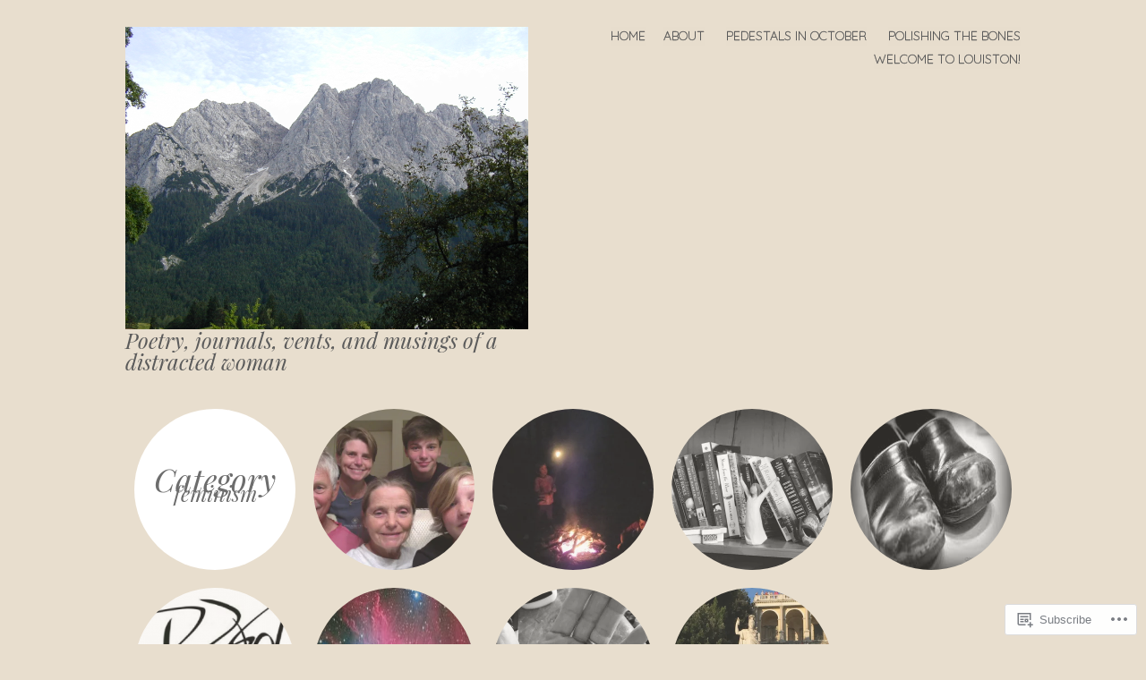

--- FILE ---
content_type: text/html; charset=UTF-8
request_url: https://gracelesscurran.com/category/feminism/
body_size: 19253
content:
<!DOCTYPE html>
<html lang="en">
<head>
<meta charset="UTF-8" />
<meta name="viewport" content="width=device-width" />
<link rel="profile" href="http://gmpg.org/xfn/11" />
<link rel="pingback" href="https://gracelesscurran.com/xmlrpc.php" />
<title>feminism &#8211; Poetry, journals, vents, and musings of a distracted woman</title>
<meta name='robots' content='max-image-preview:large' />
		<style type="text/css">
			.hentry .thumbnail-title {
				display: none;
			}
		</style>
		
<!-- Async WordPress.com Remote Login -->
<script id="wpcom_remote_login_js">
var wpcom_remote_login_extra_auth = '';
function wpcom_remote_login_remove_dom_node_id( element_id ) {
	var dom_node = document.getElementById( element_id );
	if ( dom_node ) { dom_node.parentNode.removeChild( dom_node ); }
}
function wpcom_remote_login_remove_dom_node_classes( class_name ) {
	var dom_nodes = document.querySelectorAll( '.' + class_name );
	for ( var i = 0; i < dom_nodes.length; i++ ) {
		dom_nodes[ i ].parentNode.removeChild( dom_nodes[ i ] );
	}
}
function wpcom_remote_login_final_cleanup() {
	wpcom_remote_login_remove_dom_node_classes( "wpcom_remote_login_msg" );
	wpcom_remote_login_remove_dom_node_id( "wpcom_remote_login_key" );
	wpcom_remote_login_remove_dom_node_id( "wpcom_remote_login_validate" );
	wpcom_remote_login_remove_dom_node_id( "wpcom_remote_login_js" );
	wpcom_remote_login_remove_dom_node_id( "wpcom_request_access_iframe" );
	wpcom_remote_login_remove_dom_node_id( "wpcom_request_access_styles" );
}

// Watch for messages back from the remote login
window.addEventListener( "message", function( e ) {
	if ( e.origin === "https://r-login.wordpress.com" ) {
		var data = {};
		try {
			data = JSON.parse( e.data );
		} catch( e ) {
			wpcom_remote_login_final_cleanup();
			return;
		}

		if ( data.msg === 'LOGIN' ) {
			// Clean up the login check iframe
			wpcom_remote_login_remove_dom_node_id( "wpcom_remote_login_key" );

			var id_regex = new RegExp( /^[0-9]+$/ );
			var token_regex = new RegExp( /^.*|.*|.*$/ );
			if (
				token_regex.test( data.token )
				&& id_regex.test( data.wpcomid )
			) {
				// We have everything we need to ask for a login
				var script = document.createElement( "script" );
				script.setAttribute( "id", "wpcom_remote_login_validate" );
				script.src = '/remote-login.php?wpcom_remote_login=validate'
					+ '&wpcomid=' + data.wpcomid
					+ '&token=' + encodeURIComponent( data.token )
					+ '&host=' + window.location.protocol
					+ '//' + window.location.hostname
					+ '&postid=8844'
					+ '&is_singular=';
				document.body.appendChild( script );
			}

			return;
		}

		// Safari ITP, not logged in, so redirect
		if ( data.msg === 'LOGIN-REDIRECT' ) {
			window.location = 'https://wordpress.com/log-in?redirect_to=' + window.location.href;
			return;
		}

		// Safari ITP, storage access failed, remove the request
		if ( data.msg === 'LOGIN-REMOVE' ) {
			var css_zap = 'html { -webkit-transition: margin-top 1s; transition: margin-top 1s; } /* 9001 */ html { margin-top: 0 !important; } * html body { margin-top: 0 !important; } @media screen and ( max-width: 782px ) { html { margin-top: 0 !important; } * html body { margin-top: 0 !important; } }';
			var style_zap = document.createElement( 'style' );
			style_zap.type = 'text/css';
			style_zap.appendChild( document.createTextNode( css_zap ) );
			document.body.appendChild( style_zap );

			var e = document.getElementById( 'wpcom_request_access_iframe' );
			e.parentNode.removeChild( e );

			document.cookie = 'wordpress_com_login_access=denied; path=/; max-age=31536000';

			return;
		}

		// Safari ITP
		if ( data.msg === 'REQUEST_ACCESS' ) {
			console.log( 'request access: safari' );

			// Check ITP iframe enable/disable knob
			if ( wpcom_remote_login_extra_auth !== 'safari_itp_iframe' ) {
				return;
			}

			// If we are in a "private window" there is no ITP.
			var private_window = false;
			try {
				var opendb = window.openDatabase( null, null, null, null );
			} catch( e ) {
				private_window = true;
			}

			if ( private_window ) {
				console.log( 'private window' );
				return;
			}

			var iframe = document.createElement( 'iframe' );
			iframe.id = 'wpcom_request_access_iframe';
			iframe.setAttribute( 'scrolling', 'no' );
			iframe.setAttribute( 'sandbox', 'allow-storage-access-by-user-activation allow-scripts allow-same-origin allow-top-navigation-by-user-activation' );
			iframe.src = 'https://r-login.wordpress.com/remote-login.php?wpcom_remote_login=request_access&origin=' + encodeURIComponent( data.origin ) + '&wpcomid=' + encodeURIComponent( data.wpcomid );

			var css = 'html { -webkit-transition: margin-top 1s; transition: margin-top 1s; } /* 9001 */ html { margin-top: 46px !important; } * html body { margin-top: 46px !important; } @media screen and ( max-width: 660px ) { html { margin-top: 71px !important; } * html body { margin-top: 71px !important; } #wpcom_request_access_iframe { display: block; height: 71px !important; } } #wpcom_request_access_iframe { border: 0px; height: 46px; position: fixed; top: 0; left: 0; width: 100%; min-width: 100%; z-index: 99999; background: #23282d; } ';

			var style = document.createElement( 'style' );
			style.type = 'text/css';
			style.id = 'wpcom_request_access_styles';
			style.appendChild( document.createTextNode( css ) );
			document.body.appendChild( style );

			document.body.appendChild( iframe );
		}

		if ( data.msg === 'DONE' ) {
			wpcom_remote_login_final_cleanup();
		}
	}
}, false );

// Inject the remote login iframe after the page has had a chance to load
// more critical resources
window.addEventListener( "DOMContentLoaded", function( e ) {
	var iframe = document.createElement( "iframe" );
	iframe.style.display = "none";
	iframe.setAttribute( "scrolling", "no" );
	iframe.setAttribute( "id", "wpcom_remote_login_key" );
	iframe.src = "https://r-login.wordpress.com/remote-login.php"
		+ "?wpcom_remote_login=key"
		+ "&origin=aHR0cHM6Ly9ncmFjZWxlc3NjdXJyYW4uY29t"
		+ "&wpcomid=61403270"
		+ "&time=" + Math.floor( Date.now() / 1000 );
	document.body.appendChild( iframe );
}, false );
</script>
<link rel='dns-prefetch' href='//s0.wp.com' />
<link rel='dns-prefetch' href='//fonts-api.wp.com' />
<link rel="alternate" type="application/rss+xml" title="Poetry, journals, vents, and musings of a distracted woman &raquo; Feed" href="https://gracelesscurran.com/feed/" />
<link rel="alternate" type="application/rss+xml" title="Poetry, journals, vents, and musings of a distracted woman &raquo; Comments Feed" href="https://gracelesscurran.com/comments/feed/" />
<link rel="alternate" type="application/rss+xml" title="Poetry, journals, vents, and musings of a distracted woman &raquo; feminism Category Feed" href="https://gracelesscurran.com/category/feminism/feed/" />
	<script type="text/javascript">
		/* <![CDATA[ */
		function addLoadEvent(func) {
			var oldonload = window.onload;
			if (typeof window.onload != 'function') {
				window.onload = func;
			} else {
				window.onload = function () {
					oldonload();
					func();
				}
			}
		}
		/* ]]> */
	</script>
	<link crossorigin='anonymous' rel='stylesheet' id='all-css-0-1' href='/wp-content/themes/pub/spun/style.css?m=1741693343i&cssminify=yes' type='text/css' media='all' />
<link rel='stylesheet' id='spun-quicksand-css' href='https://fonts-api.wp.com/css?family=Quicksand%3A300&#038;ver=6.9-RC2-61304' media='all' />
<link rel='stylesheet' id='spun-playfair-css' href='https://fonts-api.wp.com/css?family=Playfair+Display%3A400%2C700%2C400italic%2C700italic&#038;ver=6.9-RC2-61304' media='all' />
<link rel='stylesheet' id='spun-nunito-css' href='https://fonts-api.wp.com/css?family=Nunito%3A300&#038;ver=6.9-RC2-61304' media='all' />
<style id='wp-emoji-styles-inline-css'>

	img.wp-smiley, img.emoji {
		display: inline !important;
		border: none !important;
		box-shadow: none !important;
		height: 1em !important;
		width: 1em !important;
		margin: 0 0.07em !important;
		vertical-align: -0.1em !important;
		background: none !important;
		padding: 0 !important;
	}
/*# sourceURL=wp-emoji-styles-inline-css */
</style>
<link crossorigin='anonymous' rel='stylesheet' id='all-css-8-1' href='/wp-content/plugins/gutenberg-core/v22.2.0/build/styles/block-library/style.css?m=1764855221i&cssminify=yes' type='text/css' media='all' />
<style id='wp-block-library-inline-css'>
.has-text-align-justify {
	text-align:justify;
}
.has-text-align-justify{text-align:justify;}

/*# sourceURL=wp-block-library-inline-css */
</style><style id='global-styles-inline-css'>
:root{--wp--preset--aspect-ratio--square: 1;--wp--preset--aspect-ratio--4-3: 4/3;--wp--preset--aspect-ratio--3-4: 3/4;--wp--preset--aspect-ratio--3-2: 3/2;--wp--preset--aspect-ratio--2-3: 2/3;--wp--preset--aspect-ratio--16-9: 16/9;--wp--preset--aspect-ratio--9-16: 9/16;--wp--preset--color--black: #000000;--wp--preset--color--cyan-bluish-gray: #abb8c3;--wp--preset--color--white: #ffffff;--wp--preset--color--pale-pink: #f78da7;--wp--preset--color--vivid-red: #cf2e2e;--wp--preset--color--luminous-vivid-orange: #ff6900;--wp--preset--color--luminous-vivid-amber: #fcb900;--wp--preset--color--light-green-cyan: #7bdcb5;--wp--preset--color--vivid-green-cyan: #00d084;--wp--preset--color--pale-cyan-blue: #8ed1fc;--wp--preset--color--vivid-cyan-blue: #0693e3;--wp--preset--color--vivid-purple: #9b51e0;--wp--preset--gradient--vivid-cyan-blue-to-vivid-purple: linear-gradient(135deg,rgb(6,147,227) 0%,rgb(155,81,224) 100%);--wp--preset--gradient--light-green-cyan-to-vivid-green-cyan: linear-gradient(135deg,rgb(122,220,180) 0%,rgb(0,208,130) 100%);--wp--preset--gradient--luminous-vivid-amber-to-luminous-vivid-orange: linear-gradient(135deg,rgb(252,185,0) 0%,rgb(255,105,0) 100%);--wp--preset--gradient--luminous-vivid-orange-to-vivid-red: linear-gradient(135deg,rgb(255,105,0) 0%,rgb(207,46,46) 100%);--wp--preset--gradient--very-light-gray-to-cyan-bluish-gray: linear-gradient(135deg,rgb(238,238,238) 0%,rgb(169,184,195) 100%);--wp--preset--gradient--cool-to-warm-spectrum: linear-gradient(135deg,rgb(74,234,220) 0%,rgb(151,120,209) 20%,rgb(207,42,186) 40%,rgb(238,44,130) 60%,rgb(251,105,98) 80%,rgb(254,248,76) 100%);--wp--preset--gradient--blush-light-purple: linear-gradient(135deg,rgb(255,206,236) 0%,rgb(152,150,240) 100%);--wp--preset--gradient--blush-bordeaux: linear-gradient(135deg,rgb(254,205,165) 0%,rgb(254,45,45) 50%,rgb(107,0,62) 100%);--wp--preset--gradient--luminous-dusk: linear-gradient(135deg,rgb(255,203,112) 0%,rgb(199,81,192) 50%,rgb(65,88,208) 100%);--wp--preset--gradient--pale-ocean: linear-gradient(135deg,rgb(255,245,203) 0%,rgb(182,227,212) 50%,rgb(51,167,181) 100%);--wp--preset--gradient--electric-grass: linear-gradient(135deg,rgb(202,248,128) 0%,rgb(113,206,126) 100%);--wp--preset--gradient--midnight: linear-gradient(135deg,rgb(2,3,129) 0%,rgb(40,116,252) 100%);--wp--preset--font-size--small: 13px;--wp--preset--font-size--medium: 20px;--wp--preset--font-size--large: 36px;--wp--preset--font-size--x-large: 42px;--wp--preset--font-family--albert-sans: 'Albert Sans', sans-serif;--wp--preset--font-family--alegreya: Alegreya, serif;--wp--preset--font-family--arvo: Arvo, serif;--wp--preset--font-family--bodoni-moda: 'Bodoni Moda', serif;--wp--preset--font-family--bricolage-grotesque: 'Bricolage Grotesque', sans-serif;--wp--preset--font-family--cabin: Cabin, sans-serif;--wp--preset--font-family--chivo: Chivo, sans-serif;--wp--preset--font-family--commissioner: Commissioner, sans-serif;--wp--preset--font-family--cormorant: Cormorant, serif;--wp--preset--font-family--courier-prime: 'Courier Prime', monospace;--wp--preset--font-family--crimson-pro: 'Crimson Pro', serif;--wp--preset--font-family--dm-mono: 'DM Mono', monospace;--wp--preset--font-family--dm-sans: 'DM Sans', sans-serif;--wp--preset--font-family--dm-serif-display: 'DM Serif Display', serif;--wp--preset--font-family--domine: Domine, serif;--wp--preset--font-family--eb-garamond: 'EB Garamond', serif;--wp--preset--font-family--epilogue: Epilogue, sans-serif;--wp--preset--font-family--fahkwang: Fahkwang, sans-serif;--wp--preset--font-family--figtree: Figtree, sans-serif;--wp--preset--font-family--fira-sans: 'Fira Sans', sans-serif;--wp--preset--font-family--fjalla-one: 'Fjalla One', sans-serif;--wp--preset--font-family--fraunces: Fraunces, serif;--wp--preset--font-family--gabarito: Gabarito, system-ui;--wp--preset--font-family--ibm-plex-mono: 'IBM Plex Mono', monospace;--wp--preset--font-family--ibm-plex-sans: 'IBM Plex Sans', sans-serif;--wp--preset--font-family--ibarra-real-nova: 'Ibarra Real Nova', serif;--wp--preset--font-family--instrument-serif: 'Instrument Serif', serif;--wp--preset--font-family--inter: Inter, sans-serif;--wp--preset--font-family--josefin-sans: 'Josefin Sans', sans-serif;--wp--preset--font-family--jost: Jost, sans-serif;--wp--preset--font-family--libre-baskerville: 'Libre Baskerville', serif;--wp--preset--font-family--libre-franklin: 'Libre Franklin', sans-serif;--wp--preset--font-family--literata: Literata, serif;--wp--preset--font-family--lora: Lora, serif;--wp--preset--font-family--merriweather: Merriweather, serif;--wp--preset--font-family--montserrat: Montserrat, sans-serif;--wp--preset--font-family--newsreader: Newsreader, serif;--wp--preset--font-family--noto-sans-mono: 'Noto Sans Mono', sans-serif;--wp--preset--font-family--nunito: Nunito, sans-serif;--wp--preset--font-family--open-sans: 'Open Sans', sans-serif;--wp--preset--font-family--overpass: Overpass, sans-serif;--wp--preset--font-family--pt-serif: 'PT Serif', serif;--wp--preset--font-family--petrona: Petrona, serif;--wp--preset--font-family--piazzolla: Piazzolla, serif;--wp--preset--font-family--playfair-display: 'Playfair Display', serif;--wp--preset--font-family--plus-jakarta-sans: 'Plus Jakarta Sans', sans-serif;--wp--preset--font-family--poppins: Poppins, sans-serif;--wp--preset--font-family--raleway: Raleway, sans-serif;--wp--preset--font-family--roboto: Roboto, sans-serif;--wp--preset--font-family--roboto-slab: 'Roboto Slab', serif;--wp--preset--font-family--rubik: Rubik, sans-serif;--wp--preset--font-family--rufina: Rufina, serif;--wp--preset--font-family--sora: Sora, sans-serif;--wp--preset--font-family--source-sans-3: 'Source Sans 3', sans-serif;--wp--preset--font-family--source-serif-4: 'Source Serif 4', serif;--wp--preset--font-family--space-mono: 'Space Mono', monospace;--wp--preset--font-family--syne: Syne, sans-serif;--wp--preset--font-family--texturina: Texturina, serif;--wp--preset--font-family--urbanist: Urbanist, sans-serif;--wp--preset--font-family--work-sans: 'Work Sans', sans-serif;--wp--preset--spacing--20: 0.44rem;--wp--preset--spacing--30: 0.67rem;--wp--preset--spacing--40: 1rem;--wp--preset--spacing--50: 1.5rem;--wp--preset--spacing--60: 2.25rem;--wp--preset--spacing--70: 3.38rem;--wp--preset--spacing--80: 5.06rem;--wp--preset--shadow--natural: 6px 6px 9px rgba(0, 0, 0, 0.2);--wp--preset--shadow--deep: 12px 12px 50px rgba(0, 0, 0, 0.4);--wp--preset--shadow--sharp: 6px 6px 0px rgba(0, 0, 0, 0.2);--wp--preset--shadow--outlined: 6px 6px 0px -3px rgb(255, 255, 255), 6px 6px rgb(0, 0, 0);--wp--preset--shadow--crisp: 6px 6px 0px rgb(0, 0, 0);}:where(.is-layout-flex){gap: 0.5em;}:where(.is-layout-grid){gap: 0.5em;}body .is-layout-flex{display: flex;}.is-layout-flex{flex-wrap: wrap;align-items: center;}.is-layout-flex > :is(*, div){margin: 0;}body .is-layout-grid{display: grid;}.is-layout-grid > :is(*, div){margin: 0;}:where(.wp-block-columns.is-layout-flex){gap: 2em;}:where(.wp-block-columns.is-layout-grid){gap: 2em;}:where(.wp-block-post-template.is-layout-flex){gap: 1.25em;}:where(.wp-block-post-template.is-layout-grid){gap: 1.25em;}.has-black-color{color: var(--wp--preset--color--black) !important;}.has-cyan-bluish-gray-color{color: var(--wp--preset--color--cyan-bluish-gray) !important;}.has-white-color{color: var(--wp--preset--color--white) !important;}.has-pale-pink-color{color: var(--wp--preset--color--pale-pink) !important;}.has-vivid-red-color{color: var(--wp--preset--color--vivid-red) !important;}.has-luminous-vivid-orange-color{color: var(--wp--preset--color--luminous-vivid-orange) !important;}.has-luminous-vivid-amber-color{color: var(--wp--preset--color--luminous-vivid-amber) !important;}.has-light-green-cyan-color{color: var(--wp--preset--color--light-green-cyan) !important;}.has-vivid-green-cyan-color{color: var(--wp--preset--color--vivid-green-cyan) !important;}.has-pale-cyan-blue-color{color: var(--wp--preset--color--pale-cyan-blue) !important;}.has-vivid-cyan-blue-color{color: var(--wp--preset--color--vivid-cyan-blue) !important;}.has-vivid-purple-color{color: var(--wp--preset--color--vivid-purple) !important;}.has-black-background-color{background-color: var(--wp--preset--color--black) !important;}.has-cyan-bluish-gray-background-color{background-color: var(--wp--preset--color--cyan-bluish-gray) !important;}.has-white-background-color{background-color: var(--wp--preset--color--white) !important;}.has-pale-pink-background-color{background-color: var(--wp--preset--color--pale-pink) !important;}.has-vivid-red-background-color{background-color: var(--wp--preset--color--vivid-red) !important;}.has-luminous-vivid-orange-background-color{background-color: var(--wp--preset--color--luminous-vivid-orange) !important;}.has-luminous-vivid-amber-background-color{background-color: var(--wp--preset--color--luminous-vivid-amber) !important;}.has-light-green-cyan-background-color{background-color: var(--wp--preset--color--light-green-cyan) !important;}.has-vivid-green-cyan-background-color{background-color: var(--wp--preset--color--vivid-green-cyan) !important;}.has-pale-cyan-blue-background-color{background-color: var(--wp--preset--color--pale-cyan-blue) !important;}.has-vivid-cyan-blue-background-color{background-color: var(--wp--preset--color--vivid-cyan-blue) !important;}.has-vivid-purple-background-color{background-color: var(--wp--preset--color--vivid-purple) !important;}.has-black-border-color{border-color: var(--wp--preset--color--black) !important;}.has-cyan-bluish-gray-border-color{border-color: var(--wp--preset--color--cyan-bluish-gray) !important;}.has-white-border-color{border-color: var(--wp--preset--color--white) !important;}.has-pale-pink-border-color{border-color: var(--wp--preset--color--pale-pink) !important;}.has-vivid-red-border-color{border-color: var(--wp--preset--color--vivid-red) !important;}.has-luminous-vivid-orange-border-color{border-color: var(--wp--preset--color--luminous-vivid-orange) !important;}.has-luminous-vivid-amber-border-color{border-color: var(--wp--preset--color--luminous-vivid-amber) !important;}.has-light-green-cyan-border-color{border-color: var(--wp--preset--color--light-green-cyan) !important;}.has-vivid-green-cyan-border-color{border-color: var(--wp--preset--color--vivid-green-cyan) !important;}.has-pale-cyan-blue-border-color{border-color: var(--wp--preset--color--pale-cyan-blue) !important;}.has-vivid-cyan-blue-border-color{border-color: var(--wp--preset--color--vivid-cyan-blue) !important;}.has-vivid-purple-border-color{border-color: var(--wp--preset--color--vivid-purple) !important;}.has-vivid-cyan-blue-to-vivid-purple-gradient-background{background: var(--wp--preset--gradient--vivid-cyan-blue-to-vivid-purple) !important;}.has-light-green-cyan-to-vivid-green-cyan-gradient-background{background: var(--wp--preset--gradient--light-green-cyan-to-vivid-green-cyan) !important;}.has-luminous-vivid-amber-to-luminous-vivid-orange-gradient-background{background: var(--wp--preset--gradient--luminous-vivid-amber-to-luminous-vivid-orange) !important;}.has-luminous-vivid-orange-to-vivid-red-gradient-background{background: var(--wp--preset--gradient--luminous-vivid-orange-to-vivid-red) !important;}.has-very-light-gray-to-cyan-bluish-gray-gradient-background{background: var(--wp--preset--gradient--very-light-gray-to-cyan-bluish-gray) !important;}.has-cool-to-warm-spectrum-gradient-background{background: var(--wp--preset--gradient--cool-to-warm-spectrum) !important;}.has-blush-light-purple-gradient-background{background: var(--wp--preset--gradient--blush-light-purple) !important;}.has-blush-bordeaux-gradient-background{background: var(--wp--preset--gradient--blush-bordeaux) !important;}.has-luminous-dusk-gradient-background{background: var(--wp--preset--gradient--luminous-dusk) !important;}.has-pale-ocean-gradient-background{background: var(--wp--preset--gradient--pale-ocean) !important;}.has-electric-grass-gradient-background{background: var(--wp--preset--gradient--electric-grass) !important;}.has-midnight-gradient-background{background: var(--wp--preset--gradient--midnight) !important;}.has-small-font-size{font-size: var(--wp--preset--font-size--small) !important;}.has-medium-font-size{font-size: var(--wp--preset--font-size--medium) !important;}.has-large-font-size{font-size: var(--wp--preset--font-size--large) !important;}.has-x-large-font-size{font-size: var(--wp--preset--font-size--x-large) !important;}.has-albert-sans-font-family{font-family: var(--wp--preset--font-family--albert-sans) !important;}.has-alegreya-font-family{font-family: var(--wp--preset--font-family--alegreya) !important;}.has-arvo-font-family{font-family: var(--wp--preset--font-family--arvo) !important;}.has-bodoni-moda-font-family{font-family: var(--wp--preset--font-family--bodoni-moda) !important;}.has-bricolage-grotesque-font-family{font-family: var(--wp--preset--font-family--bricolage-grotesque) !important;}.has-cabin-font-family{font-family: var(--wp--preset--font-family--cabin) !important;}.has-chivo-font-family{font-family: var(--wp--preset--font-family--chivo) !important;}.has-commissioner-font-family{font-family: var(--wp--preset--font-family--commissioner) !important;}.has-cormorant-font-family{font-family: var(--wp--preset--font-family--cormorant) !important;}.has-courier-prime-font-family{font-family: var(--wp--preset--font-family--courier-prime) !important;}.has-crimson-pro-font-family{font-family: var(--wp--preset--font-family--crimson-pro) !important;}.has-dm-mono-font-family{font-family: var(--wp--preset--font-family--dm-mono) !important;}.has-dm-sans-font-family{font-family: var(--wp--preset--font-family--dm-sans) !important;}.has-dm-serif-display-font-family{font-family: var(--wp--preset--font-family--dm-serif-display) !important;}.has-domine-font-family{font-family: var(--wp--preset--font-family--domine) !important;}.has-eb-garamond-font-family{font-family: var(--wp--preset--font-family--eb-garamond) !important;}.has-epilogue-font-family{font-family: var(--wp--preset--font-family--epilogue) !important;}.has-fahkwang-font-family{font-family: var(--wp--preset--font-family--fahkwang) !important;}.has-figtree-font-family{font-family: var(--wp--preset--font-family--figtree) !important;}.has-fira-sans-font-family{font-family: var(--wp--preset--font-family--fira-sans) !important;}.has-fjalla-one-font-family{font-family: var(--wp--preset--font-family--fjalla-one) !important;}.has-fraunces-font-family{font-family: var(--wp--preset--font-family--fraunces) !important;}.has-gabarito-font-family{font-family: var(--wp--preset--font-family--gabarito) !important;}.has-ibm-plex-mono-font-family{font-family: var(--wp--preset--font-family--ibm-plex-mono) !important;}.has-ibm-plex-sans-font-family{font-family: var(--wp--preset--font-family--ibm-plex-sans) !important;}.has-ibarra-real-nova-font-family{font-family: var(--wp--preset--font-family--ibarra-real-nova) !important;}.has-instrument-serif-font-family{font-family: var(--wp--preset--font-family--instrument-serif) !important;}.has-inter-font-family{font-family: var(--wp--preset--font-family--inter) !important;}.has-josefin-sans-font-family{font-family: var(--wp--preset--font-family--josefin-sans) !important;}.has-jost-font-family{font-family: var(--wp--preset--font-family--jost) !important;}.has-libre-baskerville-font-family{font-family: var(--wp--preset--font-family--libre-baskerville) !important;}.has-libre-franklin-font-family{font-family: var(--wp--preset--font-family--libre-franklin) !important;}.has-literata-font-family{font-family: var(--wp--preset--font-family--literata) !important;}.has-lora-font-family{font-family: var(--wp--preset--font-family--lora) !important;}.has-merriweather-font-family{font-family: var(--wp--preset--font-family--merriweather) !important;}.has-montserrat-font-family{font-family: var(--wp--preset--font-family--montserrat) !important;}.has-newsreader-font-family{font-family: var(--wp--preset--font-family--newsreader) !important;}.has-noto-sans-mono-font-family{font-family: var(--wp--preset--font-family--noto-sans-mono) !important;}.has-nunito-font-family{font-family: var(--wp--preset--font-family--nunito) !important;}.has-open-sans-font-family{font-family: var(--wp--preset--font-family--open-sans) !important;}.has-overpass-font-family{font-family: var(--wp--preset--font-family--overpass) !important;}.has-pt-serif-font-family{font-family: var(--wp--preset--font-family--pt-serif) !important;}.has-petrona-font-family{font-family: var(--wp--preset--font-family--petrona) !important;}.has-piazzolla-font-family{font-family: var(--wp--preset--font-family--piazzolla) !important;}.has-playfair-display-font-family{font-family: var(--wp--preset--font-family--playfair-display) !important;}.has-plus-jakarta-sans-font-family{font-family: var(--wp--preset--font-family--plus-jakarta-sans) !important;}.has-poppins-font-family{font-family: var(--wp--preset--font-family--poppins) !important;}.has-raleway-font-family{font-family: var(--wp--preset--font-family--raleway) !important;}.has-roboto-font-family{font-family: var(--wp--preset--font-family--roboto) !important;}.has-roboto-slab-font-family{font-family: var(--wp--preset--font-family--roboto-slab) !important;}.has-rubik-font-family{font-family: var(--wp--preset--font-family--rubik) !important;}.has-rufina-font-family{font-family: var(--wp--preset--font-family--rufina) !important;}.has-sora-font-family{font-family: var(--wp--preset--font-family--sora) !important;}.has-source-sans-3-font-family{font-family: var(--wp--preset--font-family--source-sans-3) !important;}.has-source-serif-4-font-family{font-family: var(--wp--preset--font-family--source-serif-4) !important;}.has-space-mono-font-family{font-family: var(--wp--preset--font-family--space-mono) !important;}.has-syne-font-family{font-family: var(--wp--preset--font-family--syne) !important;}.has-texturina-font-family{font-family: var(--wp--preset--font-family--texturina) !important;}.has-urbanist-font-family{font-family: var(--wp--preset--font-family--urbanist) !important;}.has-work-sans-font-family{font-family: var(--wp--preset--font-family--work-sans) !important;}
/*# sourceURL=global-styles-inline-css */
</style>

<style id='classic-theme-styles-inline-css'>
/*! This file is auto-generated */
.wp-block-button__link{color:#fff;background-color:#32373c;border-radius:9999px;box-shadow:none;text-decoration:none;padding:calc(.667em + 2px) calc(1.333em + 2px);font-size:1.125em}.wp-block-file__button{background:#32373c;color:#fff;text-decoration:none}
/*# sourceURL=/wp-includes/css/classic-themes.min.css */
</style>
<link crossorigin='anonymous' rel='stylesheet' id='all-css-10-1' href='/_static/??-eJx9j90KwjAMhV/ILGyKzgvxWdYuzmr/aFqHb282QSfCbkJyON9JgmMEHXwmnzHaMhjPqIOyQd8Zm6puqxrYuGgJEj2qHfaG88cBnJ+WKs28wUWQK/DNSiS6i12eHI5605ElJ7Y1bIzCgFIxETNIdaY4yFcB+Y97yxiLQo7Fo/Ea58Ngjlnbk0geGaQdUFyLcQ0aKIC832UT/M8AF9uZNKFnd6r3bd1um+Z4uL0A9nOETA==&cssminify=yes' type='text/css' media='all' />
<link crossorigin='anonymous' rel='stylesheet' id='print-css-11-1' href='/wp-content/mu-plugins/global-print/global-print.css?m=1465851035i&cssminify=yes' type='text/css' media='print' />
<style id='jetpack-global-styles-frontend-style-inline-css'>
:root { --font-headings: unset; --font-base: unset; --font-headings-default: -apple-system,BlinkMacSystemFont,"Segoe UI",Roboto,Oxygen-Sans,Ubuntu,Cantarell,"Helvetica Neue",sans-serif; --font-base-default: -apple-system,BlinkMacSystemFont,"Segoe UI",Roboto,Oxygen-Sans,Ubuntu,Cantarell,"Helvetica Neue",sans-serif;}
/*# sourceURL=jetpack-global-styles-frontend-style-inline-css */
</style>
<link crossorigin='anonymous' rel='stylesheet' id='all-css-14-1' href='/wp-content/themes/h4/global.css?m=1420737423i&cssminify=yes' type='text/css' media='all' />
<script type="text/javascript" id="wpcom-actionbar-placeholder-js-extra">
/* <![CDATA[ */
var actionbardata = {"siteID":"61403270","postID":"0","siteURL":"https://gracelesscurran.com","xhrURL":"https://gracelesscurran.com/wp-admin/admin-ajax.php","nonce":"538b1bcb63","isLoggedIn":"","statusMessage":"","subsEmailDefault":"instantly","proxyScriptUrl":"https://s0.wp.com/wp-content/js/wpcom-proxy-request.js?m=1513050504i&amp;ver=20211021","i18n":{"followedText":"New posts from this site will now appear in your \u003Ca href=\"https://wordpress.com/reader\"\u003EReader\u003C/a\u003E","foldBar":"Collapse this bar","unfoldBar":"Expand this bar","shortLinkCopied":"Shortlink copied to clipboard."}};
//# sourceURL=wpcom-actionbar-placeholder-js-extra
/* ]]> */
</script>
<script type="text/javascript" id="jetpack-mu-wpcom-settings-js-before">
/* <![CDATA[ */
var JETPACK_MU_WPCOM_SETTINGS = {"assetsUrl":"https://s0.wp.com/wp-content/mu-plugins/jetpack-mu-wpcom-plugin/sun/jetpack_vendor/automattic/jetpack-mu-wpcom/src/build/"};
//# sourceURL=jetpack-mu-wpcom-settings-js-before
/* ]]> */
</script>
<script crossorigin='anonymous' type='text/javascript'  src='/_static/??-eJzTLy/QzcxLzilNSS3WzwKiwtLUokoopZebmaeXVayjj0+Rbm5melFiSSqy4uT8vJLUvBKQ2qKcEt2CovyKSqCcfa6tobmRgamxgZmFZRYAMQAskg=='></script>
<script type="text/javascript" id="rlt-proxy-js-after">
/* <![CDATA[ */
	rltInitialize( {"token":null,"iframeOrigins":["https:\/\/widgets.wp.com"]} );
//# sourceURL=rlt-proxy-js-after
/* ]]> */
</script>
<link rel="EditURI" type="application/rsd+xml" title="RSD" href="https://gracelesscurran.wordpress.com/xmlrpc.php?rsd" />
<meta name="generator" content="WordPress.com" />

<!-- Jetpack Open Graph Tags -->
<meta property="og:type" content="website" />
<meta property="og:title" content="feminism &#8211; Poetry, journals, vents, and musings of a distracted woman" />
<meta property="og:url" content="https://gracelesscurran.com/category/feminism/" />
<meta property="og:site_name" content="Poetry, journals, vents, and musings of a distracted woman" />
<meta property="og:image" content="https://s0.wp.com/i/blank.jpg?m=1383295312i" />
<meta property="og:image:width" content="200" />
<meta property="og:image:height" content="200" />
<meta property="og:image:alt" content="" />
<meta property="og:locale" content="en_US" />
<meta name="twitter:creator" content="@gracelesscurran" />
<meta name="twitter:site" content="@gracelesscurran" />

<!-- End Jetpack Open Graph Tags -->
<link rel="shortcut icon" type="image/x-icon" href="https://s0.wp.com/i/favicon.ico?m=1713425267i" sizes="16x16 24x24 32x32 48x48" />
<link rel="icon" type="image/x-icon" href="https://s0.wp.com/i/favicon.ico?m=1713425267i" sizes="16x16 24x24 32x32 48x48" />
<link rel="apple-touch-icon" href="https://s0.wp.com/i/webclip.png?m=1713868326i" />
<link rel='openid.server' href='https://gracelesscurran.com/?openidserver=1' />
<link rel='openid.delegate' href='https://gracelesscurran.com/' />
<link rel="search" type="application/opensearchdescription+xml" href="https://gracelesscurran.com/osd.xml" title="Poetry, journals, vents, and musings of a distracted woman" />
<link rel="search" type="application/opensearchdescription+xml" href="https://s1.wp.com/opensearch.xml" title="WordPress.com" />
<meta name="theme-color" content="#e8dece" />
<style type="text/css">.recentcomments a{display:inline !important;padding:0 !important;margin:0 !important;}</style>		<style type="text/css">
			.recentcomments a {
				display: inline !important;
				padding: 0 !important;
				margin: 0 !important;
			}

			table.recentcommentsavatartop img.avatar, table.recentcommentsavatarend img.avatar {
				border: 0px;
				margin: 0;
			}

			table.recentcommentsavatartop a, table.recentcommentsavatarend a {
				border: 0px !important;
				background-color: transparent !important;
			}

			td.recentcommentsavatarend, td.recentcommentsavatartop {
				padding: 0px 0px 1px 0px;
				margin: 0px;
			}

			td.recentcommentstextend {
				border: none !important;
				padding: 0px 0px 2px 10px;
			}

			.rtl td.recentcommentstextend {
				padding: 0px 10px 2px 0px;
			}

			td.recentcommentstexttop {
				border: none;
				padding: 0px 0px 0px 10px;
			}

			.rtl td.recentcommentstexttop {
				padding: 0px 10px 0px 0px;
			}
		</style>
		<meta name="description" content="Posts about feminism written by gracelesscurran" />
	<style type="text/css">
				.site-title a,
			.site-description {
					color: #2e24e5;
			}
		</style>
	<style type="text/css" id="custom-background-css">
body.custom-background { background-color: #e8dece; }
</style>
	<style type="text/css" id="custom-colors-css">.wp-caption-text { color: #5B5B5B;}
a:hover, a:focus, a:active { color: #5B5B5B;}
::selection { color: #6D6D6D;}
.hentry.no-thumbnail { color: #6D6D6D;}
.page-links span.active-link,.page-links a span.active-link { color: #6D6D6D;}
.page-header h1 span { color: #6D6D6D;}
.page-header h1 { color: #6D6D6D;}
.single .format-link .link-icon:before { color: #6D6D6D;}
.site-content #nav-below .nav-previous a:before,.site-content #nav-below .nav-next a:before,.site-content #image-navigation .nav-previous a:before,.site-content #image-navigation .nav-next a:before { color: #6D6D6D;}
.comment-navigation .nav-next a:before,.comment-navigation .nav-previous a:before { color: #6D6D6D;}
a.comment-reply-link,a.comment-reply-link:hover,a.comment-reply-link:focus { color: #6D6D6D;}
a#cancel-comment-reply-link,a#cancel-comment-reply-link:hover,a#cancel-comment-reply-link:focus { color: #6D6D6D;}
.comments-link a,.comments-link a:hover,.comments-link a:focus,.comments-link a:visited { color: #6D6D6D;}
.sidebar-link,.sidebar-link:hover,.sidebar-link:focus { color: #6D6D6D;}
#infinite-handle span,#infinite-handle span:hover,#infinite-handle span:focus { color: #6D6D6D;}
button,input[type="button"],input[type="reset"],input[type="submit"] { color: #6D6D6D;}
.social-links a:before { color: #6D6D6D;}
body { color: #5B5B5B;}
td,th,li.comment,.pingback,.trackback,blockquote { border-color: #eee;}
td,th,li.comment,.pingback,.trackback,blockquote { border-color: rgba( 238, 238, 238, 0.4 );}
.hentry .thumbnail-title { color: #6D6D6D;}
body { background-color: #e8dece;}
.main-navigation li,.main-navigation ul ul a { background-color: #e8dece;}
.main-navigation li,.main-navigation ul ul a { background-color: rgba( 232, 222, 206, 0.8 );}
.single .hentry, #comments { background-color: #e8dece;}
.single .hentry, #comments { background-color: rgba( 232, 222, 206, 0.95 );}
::selection { background-color: #ffffff;}
button:hover,html input[type="button"]:hover,input[type="reset"]:hover,input[type="submit"]:hover { background-color: #ffffff;}
.hentry.no-thumbnail { background-color: #ffffff;}
.page-links span.active-link,.page-links a span.active-link { background-color: #ffffff;}
.page-header h1 { background-color: #ffffff;}
.single .format-link .link-icon:before { background-color: #ffffff;}
.site-content #nav-below .nav-previous a:before,.site-content #nav-below .nav-next a:before,.site-content #image-navigation .nav-previous a:before,.site-content #image-navigation .nav-next a:before { background-color: #ffffff;}
.comment-navigation .nav-next a:before,.comment-navigation .nav-previous a:before { background-color: #ffffff;}
a.comment-reply-link { background-color: #ffffff;}
.comments-link a,a#cancel-comment-reply-link { background-color: #ffffff;}
button,input[type="button"],input[type="reset"],input[type="submit"] { background-color: #ffffff;}
.comments-link .tail { border-top-color: #ffffff;}
.sidebar-link { background-color: #ffffff;}
#infinite-handle span { background-color: #ffffff;}
.social-links a:before { background-color: #ffffff;}
.edit-link a { color: #5B5B5B;}
.entry-meta-wrapper,.entry-meta-wrapper a { color: #5B5B5B;}
.comment-meta,.comment-meta a { color: #5B5B5B;}
.menu-toggle { color: #5B5B5B;}
.entry-title,.entry-title a { color: #5B5B5B;}
a,a:visited { color: #5B5B5B;}
.site-title a { color: #5B5B5B;}
.site-description { color: #5B5B5B;}
.site-branding { color: #5B5B5B;}
.main-navigation a { color: #5B5B5B;}
.main-navigation ul ul .parent > a:after { color: #5B5B5B;}
.site-footer a,.site-footer { color: #5B5B5B;}
h1,h2,h3,h4,h5,h6 { color: #5B5B5B;}
</style>
</head>

<body class="archive category category-feminism category-553 custom-background wp-theme-pubspun customizer-styles-applied jetpack-reblog-enabled custom-colors">
<div id="page" class="hfeed site">
		<header id="masthead" class="site-header" role="banner">
		<div class="header-wrapper">
							<a href="https://gracelesscurran.com/" title="Poetry, journals, vents, and musings of a distracted woman" rel="home">
					<img src="https://gracelesscurran.com/wp-content/uploads/2014/06/p6290048.jpg" width="1600" height="1200" alt="" />
				</a>
						<div class="site-branding">
				<h1 class="site-title"><a href="https://gracelesscurran.com/" title="Poetry, journals, vents, and musings of a distracted woman" rel="home">Poetry, journals, vents, and musings of a distracted woman</a></h1>
				<h2 class="site-description"></h2>
			</div>
		</div>
		<nav role="navigation" class="site-navigation main-navigation">
			<h1 class="screen-reader-text">Menu</h1>
			<div class="screen-reader-text skip-link"><a href="#content" title="Skip to content">Skip to content</a></div>

			<div class="menu"><ul>
<li ><a href="https://gracelesscurran.com/">Home</a></li><li class="page_item page-item-1"><a href="https://gracelesscurran.com/about/">About</a></li>
<li class="page_item page-item-8265"><a href="https://gracelesscurran.com/pedestals-in-october/">Pedestals in October</a></li>
<li class="page_item page-item-8196"><a href="https://gracelesscurran.com/polishing-the-bones/">Polishing the Bones</a></li>
<li class="page_item page-item-9913 page_item_has_children"><a href="https://gracelesscurran.com/welcome-to-louiston/">Welcome to Louiston!</a>
<ul class='children'>
	<li class="page_item page-item-9919"><a href="https://gracelesscurran.com/welcome-to-louiston/the-bear-box-diner/">The Bear Box&nbsp;Diner</a></li>
</ul>
</li>
</ul></div>
		</nav><!-- .site-navigation .main-navigation -->
	</header><!-- #masthead .site-header -->

	<div id="main" class="site-main">

		<section id="primary" class="content-area">
			<div id="content" class="site-content" role="main">

			
				<header class="page-header">
					<h1 class="page-title">
						Category <span>feminism</span>					</h1>
				</header><!-- .page-header -->

								
					
<article id="post-8844" class="post-8844 post type-post status-publish format-standard has-post-thumbnail hentry category-creative-non-fiction category-creative-writing category-essays category-feminism category-non-fiction category-nonfiction tag-humble tag-ignorant tag-mom tag-mother tag-no tag-not-learned tag-strawberry-crepes">
	<a href="https://gracelesscurran.com/2021/03/16/what-i-wish-my-mother-had-taught-me/" title="What I Wish My Mother Had Taught Me" rel="bookmark"><img width="360" height="360" src="https://gracelesscurran.com/wp-content/uploads/2015/12/photo-on-12-20-15-at-7-37-pm.jpg?w=360&amp;h=360&amp;crop=1" class="attachment-home-post size-home-post wp-post-image" alt="" decoding="async" title="What I Wish My Mother Had Taught Me" srcset="https://gracelesscurran.com/wp-content/uploads/2015/12/photo-on-12-20-15-at-7-37-pm.jpg?w=360&amp;h=360&amp;crop=1 360w, https://gracelesscurran.com/wp-content/uploads/2015/12/photo-on-12-20-15-at-7-37-pm.jpg?w=720&amp;h=720&amp;crop=1 720w, https://gracelesscurran.com/wp-content/uploads/2015/12/photo-on-12-20-15-at-7-37-pm.jpg?w=150&amp;h=150&amp;crop=1 150w, https://gracelesscurran.com/wp-content/uploads/2015/12/photo-on-12-20-15-at-7-37-pm.jpg?w=300&amp;h=300&amp;crop=1 300w" sizes="(max-width: 360px) 100vw, 360px" data-attachment-id="1653" data-permalink="https://gracelesscurran.com/2015/12/21/honoring-my-parents/photo-on-12-20-15-at-7-37-pm/#main" data-orig-file="https://gracelesscurran.com/wp-content/uploads/2015/12/photo-on-12-20-15-at-7-37-pm.jpg" data-orig-size="1080,720" data-comments-opened="1" data-image-meta="{&quot;aperture&quot;:&quot;0&quot;,&quot;credit&quot;:&quot;&quot;,&quot;camera&quot;:&quot;&quot;,&quot;caption&quot;:&quot;&quot;,&quot;created_timestamp&quot;:&quot;0&quot;,&quot;copyright&quot;:&quot;&quot;,&quot;focal_length&quot;:&quot;0&quot;,&quot;iso&quot;:&quot;0&quot;,&quot;shutter_speed&quot;:&quot;0&quot;,&quot;title&quot;:&quot;&quot;,&quot;orientation&quot;:&quot;0&quot;}" data-image-title="Photo on 12-20-15 at 7.37 PM" data-image-description="" data-image-caption="" data-medium-file="https://gracelesscurran.com/wp-content/uploads/2015/12/photo-on-12-20-15-at-7-37-pm.jpg?w=300" data-large-file="https://gracelesscurran.com/wp-content/uploads/2015/12/photo-on-12-20-15-at-7-37-pm.jpg?w=700" /><span class="thumbnail-title">What I Wish My Mother Had Taught Me</span></a>
</article><!-- #post-8844 -->


				
					
<article id="post-8741" class="post-8741 post type-post status-publish format-standard has-post-thumbnail hentry category-creative-writing category-feminism category-sarcastic-fairy-tale tag-arson tag-cinderella tag-not-disney tag-parody tag-satire tag-shoes tag-twisted">
	<a href="https://gracelesscurran.com/2021/01/01/torching-the-castle/" title="Torching the Castle" rel="bookmark"><img width="360" height="360" src="https://gracelesscurran.com/wp-content/uploads/2016/06/dsc01210.jpg?w=360&amp;h=360&amp;crop=1" class="attachment-home-post size-home-post wp-post-image" alt="" decoding="async" loading="lazy" title="Torching the Castle" srcset="https://gracelesscurran.com/wp-content/uploads/2016/06/dsc01210.jpg?w=360&amp;h=360&amp;crop=1 360w, https://gracelesscurran.com/wp-content/uploads/2016/06/dsc01210.jpg?w=720&amp;h=720&amp;crop=1 720w, https://gracelesscurran.com/wp-content/uploads/2016/06/dsc01210.jpg?w=150&amp;h=150&amp;crop=1 150w, https://gracelesscurran.com/wp-content/uploads/2016/06/dsc01210.jpg?w=300&amp;h=300&amp;crop=1 300w" sizes="(max-width: 360px) 100vw, 360px" data-attachment-id="5258" data-permalink="https://gracelesscurran.com/2016/06/29/in-spite-of-the-darkness-goodness-still-prevails/dsc01210-2/#main" data-orig-file="https://gracelesscurran.com/wp-content/uploads/2016/06/dsc01210.jpg" data-orig-size="4000,3000" data-comments-opened="1" data-image-meta="{&quot;aperture&quot;:&quot;3.3&quot;,&quot;credit&quot;:&quot;&quot;,&quot;camera&quot;:&quot;DSC-W290&quot;,&quot;caption&quot;:&quot;&quot;,&quot;created_timestamp&quot;:&quot;1276327481&quot;,&quot;copyright&quot;:&quot;&quot;,&quot;focal_length&quot;:&quot;5&quot;,&quot;iso&quot;:&quot;3200&quot;,&quot;shutter_speed&quot;:&quot;0.25&quot;,&quot;title&quot;:&quot;&quot;,&quot;orientation&quot;:&quot;1&quot;}" data-image-title="DSC01210" data-image-description="" data-image-caption="" data-medium-file="https://gracelesscurran.com/wp-content/uploads/2016/06/dsc01210.jpg?w=300" data-large-file="https://gracelesscurran.com/wp-content/uploads/2016/06/dsc01210.jpg?w=700" /><span class="thumbnail-title">Torching the Castle</span></a>
</article><!-- #post-8741 -->


				
					
<article id="post-8694" class="post-8694 post type-post status-publish format-standard has-post-thumbnail hentry category-creative-non-fiction category-creative-writing category-essays category-feminism category-non-fiction category-nonfiction tag-day-one tag-fearless tag-feminism tag-gonna-get-published-one-of-these-days tag-nanowrimo tag-national-novel-writing-month tag-november tag-october tag-pedestals-in-october tag-women tag-writing">
	<a href="https://gracelesscurran.com/2020/11/02/day-1-nanowrimo-2020/" title="Day 1, Nanowrimo 2020" rel="bookmark"><img width="360" height="360" src="https://gracelesscurran.com/wp-content/uploads/2017/10/img_1396.jpg?w=360&amp;h=360&amp;crop=1" class="attachment-home-post size-home-post wp-post-image" alt="" decoding="async" loading="lazy" title="Day 1, Nanowrimo 2020" srcset="https://gracelesscurran.com/wp-content/uploads/2017/10/img_1396.jpg?w=360&amp;h=360&amp;crop=1 360w, https://gracelesscurran.com/wp-content/uploads/2017/10/img_1396.jpg?w=150&amp;h=150&amp;crop=1 150w, https://gracelesscurran.com/wp-content/uploads/2017/10/img_1396.jpg?w=300&amp;h=300&amp;crop=1 300w" sizes="(max-width: 360px) 100vw, 360px" data-attachment-id="8111" data-permalink="https://gracelesscurran.com/img_1396/" data-orig-file="https://gracelesscurran.com/wp-content/uploads/2017/10/img_1396.jpg" data-orig-size="640,854" data-comments-opened="1" data-image-meta="{&quot;aperture&quot;:&quot;2.2&quot;,&quot;credit&quot;:&quot;&quot;,&quot;camera&quot;:&quot;iPhone SE&quot;,&quot;caption&quot;:&quot;&quot;,&quot;created_timestamp&quot;:&quot;1509193760&quot;,&quot;copyright&quot;:&quot;&quot;,&quot;focal_length&quot;:&quot;4.15&quot;,&quot;iso&quot;:&quot;64&quot;,&quot;shutter_speed&quot;:&quot;0.033333333333333&quot;,&quot;title&quot;:&quot;&quot;,&quot;orientation&quot;:&quot;1&quot;}" data-image-title="img_1396" data-image-description="" data-image-caption="" data-medium-file="https://gracelesscurran.com/wp-content/uploads/2017/10/img_1396.jpg?w=225" data-large-file="https://gracelesscurran.com/wp-content/uploads/2017/10/img_1396.jpg?w=640" /><span class="thumbnail-title">Day 1, Nanowrimo 2020</span></a>
</article><!-- #post-8694 -->


				
					
<article id="post-8489" class="post-8489 post type-post status-publish format-standard has-post-thumbnail hentry category-creative-non-fiction category-creative-writing category-essays category-feminism category-non-fiction category-nonfiction tag-eating-disorder tag-feminism tag-feminist tag-introvert tag-small-talk tag-stereotypes tag-vent">
	<a href="https://gracelesscurran.com/2020/06/30/i-was-just-joking/" title="&#8220;I Was Just Joking&#8221;" rel="bookmark"><img width="276" height="183" src="https://gracelesscurran.com/wp-content/uploads/2015/01/dansko-shoes.jpg?w=276&amp;h=183&amp;crop=1" class="attachment-home-post size-home-post wp-post-image" alt="" decoding="async" loading="lazy" title="&#8220;I Was Just Joking&#8221;" srcset="https://gracelesscurran.com/wp-content/uploads/2015/01/dansko-shoes.jpg 276w, https://gracelesscurran.com/wp-content/uploads/2015/01/dansko-shoes.jpg?w=150&amp;h=99&amp;crop=1 150w" sizes="(max-width: 276px) 100vw, 276px" data-attachment-id="16" data-permalink="https://gracelesscurran.com/2015/01/21/square-peground-hole-round-pegsquare-hole-im-a-triangle/dansko-shoes/#main" data-orig-file="https://gracelesscurran.com/wp-content/uploads/2015/01/dansko-shoes.jpg" data-orig-size="276,183" data-comments-opened="1" data-image-meta="{&quot;aperture&quot;:&quot;0&quot;,&quot;credit&quot;:&quot;&quot;,&quot;camera&quot;:&quot;&quot;,&quot;caption&quot;:&quot;&quot;,&quot;created_timestamp&quot;:&quot;0&quot;,&quot;copyright&quot;:&quot;&quot;,&quot;focal_length&quot;:&quot;0&quot;,&quot;iso&quot;:&quot;0&quot;,&quot;shutter_speed&quot;:&quot;0&quot;,&quot;title&quot;:&quot;&quot;,&quot;orientation&quot;:&quot;0&quot;}" data-image-title="dansko shoes" data-image-description="" data-image-caption="&lt;p&gt;They are really heavy and good for throwing.  I know where you are.&lt;/p&gt;
" data-medium-file="https://gracelesscurran.com/wp-content/uploads/2015/01/dansko-shoes.jpg?w=276" data-large-file="https://gracelesscurran.com/wp-content/uploads/2015/01/dansko-shoes.jpg?w=276" /><span class="thumbnail-title">&#8220;I Was Just Joking&#8221;</span></a>
</article><!-- #post-8489 -->


				
					
<article id="post-8428" class="post-8428 post type-post status-publish format-standard has-post-thumbnail hentry category-creative-non-fiction category-creative-writing category-feminism category-non-fiction category-nonfiction tag-aphrodite tag-debut tag-femininity tag-feminism tag-first-publication tag-first-short-story tag-identity tag-love tag-mythology tag-publishing tag-short-story">
	<a href="https://gracelesscurran.com/2020/02/11/first-professional-publishing-ever/" title="First Professional Publishing Ever!" rel="bookmark"><img width="288" height="300" src="https://gracelesscurran.com/wp-content/uploads/2020/02/cropped-bsw-header-1.png?w=288&amp;h=300&amp;crop=1" class="attachment-home-post size-home-post wp-post-image" alt="" decoding="async" loading="lazy" title="First Professional Publishing Ever!" srcset="https://gracelesscurran.com/wp-content/uploads/2020/02/cropped-bsw-header-1.png 288w, https://gracelesscurran.com/wp-content/uploads/2020/02/cropped-bsw-header-1.png?w=144&amp;h=150&amp;crop=1 144w" sizes="(max-width: 288px) 100vw, 288px" data-attachment-id="8432" data-permalink="https://gracelesscurran.com/2020/02/11/first-professional-publishing-ever/cropped-bsw-header-1/#main" data-orig-file="https://gracelesscurran.com/wp-content/uploads/2020/02/cropped-bsw-header-1.png" data-orig-size="288,300" data-comments-opened="1" data-image-meta="{&quot;aperture&quot;:&quot;0&quot;,&quot;credit&quot;:&quot;&quot;,&quot;camera&quot;:&quot;&quot;,&quot;caption&quot;:&quot;&quot;,&quot;created_timestamp&quot;:&quot;0&quot;,&quot;copyright&quot;:&quot;&quot;,&quot;focal_length&quot;:&quot;0&quot;,&quot;iso&quot;:&quot;0&quot;,&quot;shutter_speed&quot;:&quot;0&quot;,&quot;title&quot;:&quot;&quot;,&quot;orientation&quot;:&quot;0&quot;}" data-image-title="cropped-bsw-header-1" data-image-description="" data-image-caption="" data-medium-file="https://gracelesscurran.com/wp-content/uploads/2020/02/cropped-bsw-header-1.png?w=288" data-large-file="https://gracelesscurran.com/wp-content/uploads/2020/02/cropped-bsw-header-1.png?w=288" /><span class="thumbnail-title">First Professional Publishing Ever!</span></a>
</article><!-- #post-8428 -->


				
					
<article id="post-8417" class="post-8417 post type-post status-publish format-standard has-post-thumbnail hentry category-creative-non-fiction category-creative-writing category-essays category-feminism category-non-fiction category-nonfiction tag-beauty tag-horsehead-nebula tag-nebula tag-transformation tag-ugliness tag-ugly tag-ultrasound">
	<a href="https://gracelesscurran.com/2020/01/25/a-nebula-caught-within-an-ultrasound/" title="A Nebula Caught Within an Ultrasound" rel="bookmark"><img width="283" height="178" src="https://gracelesscurran.com/wp-content/uploads/2020/01/horsehead.jpeg?w=283&amp;h=178&amp;crop=1" class="attachment-home-post size-home-post wp-post-image" alt="" decoding="async" loading="lazy" title="A Nebula Caught Within an Ultrasound" srcset="https://gracelesscurran.com/wp-content/uploads/2020/01/horsehead.jpeg 283w, https://gracelesscurran.com/wp-content/uploads/2020/01/horsehead.jpeg?w=150&amp;h=94&amp;crop=1 150w" sizes="(max-width: 283px) 100vw, 283px" data-attachment-id="8426" data-permalink="https://gracelesscurran.com/2020/01/25/a-nebula-caught-within-an-ultrasound/horsehead/#main" data-orig-file="https://gracelesscurran.com/wp-content/uploads/2020/01/horsehead.jpeg" data-orig-size="283,178" data-comments-opened="1" data-image-meta="{&quot;aperture&quot;:&quot;0&quot;,&quot;credit&quot;:&quot;&quot;,&quot;camera&quot;:&quot;&quot;,&quot;caption&quot;:&quot;&quot;,&quot;created_timestamp&quot;:&quot;0&quot;,&quot;copyright&quot;:&quot;&quot;,&quot;focal_length&quot;:&quot;0&quot;,&quot;iso&quot;:&quot;0&quot;,&quot;shutter_speed&quot;:&quot;0&quot;,&quot;title&quot;:&quot;&quot;,&quot;orientation&quot;:&quot;0&quot;}" data-image-title="horsehead" data-image-description="" data-image-caption="" data-medium-file="https://gracelesscurran.com/wp-content/uploads/2020/01/horsehead.jpeg?w=283" data-large-file="https://gracelesscurran.com/wp-content/uploads/2020/01/horsehead.jpeg?w=283" /><span class="thumbnail-title">A Nebula Caught Within an Ultrasound</span></a>
</article><!-- #post-8417 -->


				
					
<article id="post-8358" class="post-8358 post type-post status-publish format-standard has-post-thumbnail hentry category-creative-non-fiction category-creative-writing category-essays category-feminism category-non-fiction category-nonfiction">
	<a href="https://gracelesscurran.com/2020/01/01/blowing-kisses/" title="Blowing Kisses" rel="bookmark"><img width="360" height="360" src="https://gracelesscurran.com/wp-content/uploads/2017/11/img_e1405.jpg?w=360&amp;h=360&amp;crop=1" class="attachment-home-post size-home-post wp-post-image" alt="" decoding="async" loading="lazy" title="Blowing Kisses" srcset="https://gracelesscurran.com/wp-content/uploads/2017/11/img_e1405.jpg?w=360&amp;h=360&amp;crop=1 360w, https://gracelesscurran.com/wp-content/uploads/2017/11/img_e1405.jpg?w=720&amp;h=720&amp;crop=1 720w, https://gracelesscurran.com/wp-content/uploads/2017/11/img_e1405.jpg?w=150&amp;h=150&amp;crop=1 150w, https://gracelesscurran.com/wp-content/uploads/2017/11/img_e1405.jpg?w=300&amp;h=300&amp;crop=1 300w" sizes="(max-width: 360px) 100vw, 360px" data-attachment-id="8195" data-permalink="https://gracelesscurran.com/2017/11/01/the-blessing-of-a-great-editor/img_e1405/#main" data-orig-file="https://gracelesscurran.com/wp-content/uploads/2017/11/img_e1405.jpg" data-orig-size="3024,4032" data-comments-opened="1" data-image-meta="{&quot;aperture&quot;:&quot;2.2&quot;,&quot;credit&quot;:&quot;&quot;,&quot;camera&quot;:&quot;iPhone SE&quot;,&quot;caption&quot;:&quot;&quot;,&quot;created_timestamp&quot;:&quot;1509464324&quot;,&quot;copyright&quot;:&quot;&quot;,&quot;focal_length&quot;:&quot;4.15&quot;,&quot;iso&quot;:&quot;200&quot;,&quot;shutter_speed&quot;:&quot;0.033333333333333&quot;,&quot;title&quot;:&quot;&quot;,&quot;orientation&quot;:&quot;0&quot;}" data-image-title="IMG_E1405" data-image-description="" data-image-caption="" data-medium-file="https://gracelesscurran.com/wp-content/uploads/2017/11/img_e1405.jpg?w=225" data-large-file="https://gracelesscurran.com/wp-content/uploads/2017/11/img_e1405.jpg?w=700" /><span class="thumbnail-title">Blowing Kisses</span></a>
</article><!-- #post-8358 -->


				
					
<article id="post-8282" class="post-8282 post type-post status-publish format-standard has-post-thumbnail hentry category-creative-non-fiction category-creative-writing category-essays category-feminism category-non-fiction category-nonfiction tag-acceptance tag-feminism tag-feminist tag-happy-birthday tag-mom tag-mother tag-powerful tag-rejection tag-strong-woman tag-unapologetic">
	<a href="https://gracelesscurran.com/2019/01/03/having-my-mothers-backbone/" title="Having My Mother&#8217;s Backbone" rel="bookmark"><img width="360" height="360" src="https://gracelesscurran.com/wp-content/uploads/2018/11/img_2531.jpg?w=360&amp;h=360&amp;crop=1" class="attachment-home-post size-home-post wp-post-image" alt="" decoding="async" loading="lazy" title="Having My Mother&#8217;s Backbone" srcset="https://gracelesscurran.com/wp-content/uploads/2018/11/img_2531.jpg?w=360&amp;h=360&amp;crop=1 360w, https://gracelesscurran.com/wp-content/uploads/2018/11/img_2531.jpg?w=720&amp;h=720&amp;crop=1 720w, https://gracelesscurran.com/wp-content/uploads/2018/11/img_2531.jpg?w=150&amp;h=150&amp;crop=1 150w, https://gracelesscurran.com/wp-content/uploads/2018/11/img_2531.jpg?w=300&amp;h=300&amp;crop=1 300w" sizes="(max-width: 360px) 100vw, 360px" data-attachment-id="8266" data-permalink="https://gracelesscurran.com/pedestals-in-october/img_2531/#main" data-orig-file="https://gracelesscurran.com/wp-content/uploads/2018/11/img_2531.jpg" data-orig-size="3024,4032" data-comments-opened="1" data-image-meta="{&quot;aperture&quot;:&quot;2.2&quot;,&quot;credit&quot;:&quot;&quot;,&quot;camera&quot;:&quot;iPhone SE&quot;,&quot;caption&quot;:&quot;&quot;,&quot;created_timestamp&quot;:&quot;1534100035&quot;,&quot;copyright&quot;:&quot;&quot;,&quot;focal_length&quot;:&quot;4.15&quot;,&quot;iso&quot;:&quot;25&quot;,&quot;shutter_speed&quot;:&quot;0.00054585152838428&quot;,&quot;title&quot;:&quot;&quot;,&quot;orientation&quot;:&quot;1&quot;}" data-image-title="IMG_2531" data-image-description="" data-image-caption="" data-medium-file="https://gracelesscurran.com/wp-content/uploads/2018/11/img_2531.jpg?w=225" data-large-file="https://gracelesscurran.com/wp-content/uploads/2018/11/img_2531.jpg?w=700" /><span class="thumbnail-title">Having My Mother&#8217;s Backbone</span></a>
</article><!-- #post-8282 -->


				
				
			
			</div><!-- #content .site-content -->
		</section><!-- #primary .content-area -->

					<a class="sidebar-link">
				+			</a>
				<div id="secondary" class="widget-area" role="complementary">

											<div class="widget-column two">
					<aside id="search-2" class="widget widget_search">	<form method="get" id="searchform" action="https://gracelesscurran.com/" role="search">
		<label for="s" class="screen-reader-text">Search</label>
		<input type="text" class="field" name="s" value="" id="s" placeholder="Search &hellip;" />
		<input type="submit" class="submit" name="submit" id="searchsubmit" value="Go" />
	</form>
</aside><aside id="recent-comments-2" class="widget widget_recent_comments"><h1 class="widget-title">Recent Comments</h1>				<table class="recentcommentsavatar" cellspacing="0" cellpadding="0" border="0">
					<tr><td title="gracelesscurran" class="recentcommentsavatartop" style="height:48px; width:48px;"><a href="https://gracelesscurran.wordpress.com" rel="nofollow"><img referrerpolicy="no-referrer" alt='gracelesscurran&#039;s avatar' src='https://2.gravatar.com/avatar/51327d5cf134f8af0f3442589beb58bc0dc37a7c28473c5c21bae54784fdbc03?s=48&#038;d=identicon&#038;r=G' srcset='https://2.gravatar.com/avatar/51327d5cf134f8af0f3442589beb58bc0dc37a7c28473c5c21bae54784fdbc03?s=48&#038;d=identicon&#038;r=G 1x, https://2.gravatar.com/avatar/51327d5cf134f8af0f3442589beb58bc0dc37a7c28473c5c21bae54784fdbc03?s=72&#038;d=identicon&#038;r=G 1.5x, https://2.gravatar.com/avatar/51327d5cf134f8af0f3442589beb58bc0dc37a7c28473c5c21bae54784fdbc03?s=96&#038;d=identicon&#038;r=G 2x, https://2.gravatar.com/avatar/51327d5cf134f8af0f3442589beb58bc0dc37a7c28473c5c21bae54784fdbc03?s=144&#038;d=identicon&#038;r=G 3x, https://2.gravatar.com/avatar/51327d5cf134f8af0f3442589beb58bc0dc37a7c28473c5c21bae54784fdbc03?s=192&#038;d=identicon&#038;r=G 4x' class='avatar avatar-48' height='48' width='48' loading='lazy' decoding='async' /></a></td><td class="recentcommentstexttop" style=""><a href="https://gracelesscurran.wordpress.com" rel="nofollow">gracelesscurran</a> on <a href="https://gracelesscurran.com/2015/02/09/just-some-monday-scribblings-and-a-lot-of-thanks/comment-page-1/#comment-2835">Just Some Monday Scribblings a&hellip;</a></td></tr><tr><td title="Violet" class="recentcommentsavatarend" style="height:48px; width:48px;"><a href="https://www.violetpayne.com/" rel="nofollow"><img referrerpolicy="no-referrer" alt='Violet&#039;s avatar' src='https://1.gravatar.com/avatar/4ee7e90863d75d4b57b386960675fc8cde87fee2c6b979db99fd0d3e99779f2e?s=48&#038;d=identicon&#038;r=G' srcset='https://1.gravatar.com/avatar/4ee7e90863d75d4b57b386960675fc8cde87fee2c6b979db99fd0d3e99779f2e?s=48&#038;d=identicon&#038;r=G 1x, https://1.gravatar.com/avatar/4ee7e90863d75d4b57b386960675fc8cde87fee2c6b979db99fd0d3e99779f2e?s=72&#038;d=identicon&#038;r=G 1.5x, https://1.gravatar.com/avatar/4ee7e90863d75d4b57b386960675fc8cde87fee2c6b979db99fd0d3e99779f2e?s=96&#038;d=identicon&#038;r=G 2x, https://1.gravatar.com/avatar/4ee7e90863d75d4b57b386960675fc8cde87fee2c6b979db99fd0d3e99779f2e?s=144&#038;d=identicon&#038;r=G 3x, https://1.gravatar.com/avatar/4ee7e90863d75d4b57b386960675fc8cde87fee2c6b979db99fd0d3e99779f2e?s=192&#038;d=identicon&#038;r=G 4x' class='avatar avatar-48' height='48' width='48' loading='lazy' decoding='async' /></a></td><td class="recentcommentstextend" style=""><a href="https://www.violetpayne.com/" rel="nofollow">Violet</a> on <a href="https://gracelesscurran.com/2015/02/09/just-some-monday-scribblings-and-a-lot-of-thanks/comment-page-1/#comment-2834">Just Some Monday Scribblings a&hellip;</a></td></tr><tr><td title="gracelesscurran" class="recentcommentsavatarend" style="height:48px; width:48px;"><a href="https://gracelesscurran.wordpress.com" rel="nofollow"><img referrerpolicy="no-referrer" alt='gracelesscurran&#039;s avatar' src='https://2.gravatar.com/avatar/51327d5cf134f8af0f3442589beb58bc0dc37a7c28473c5c21bae54784fdbc03?s=48&#038;d=identicon&#038;r=G' srcset='https://2.gravatar.com/avatar/51327d5cf134f8af0f3442589beb58bc0dc37a7c28473c5c21bae54784fdbc03?s=48&#038;d=identicon&#038;r=G 1x, https://2.gravatar.com/avatar/51327d5cf134f8af0f3442589beb58bc0dc37a7c28473c5c21bae54784fdbc03?s=72&#038;d=identicon&#038;r=G 1.5x, https://2.gravatar.com/avatar/51327d5cf134f8af0f3442589beb58bc0dc37a7c28473c5c21bae54784fdbc03?s=96&#038;d=identicon&#038;r=G 2x, https://2.gravatar.com/avatar/51327d5cf134f8af0f3442589beb58bc0dc37a7c28473c5c21bae54784fdbc03?s=144&#038;d=identicon&#038;r=G 3x, https://2.gravatar.com/avatar/51327d5cf134f8af0f3442589beb58bc0dc37a7c28473c5c21bae54784fdbc03?s=192&#038;d=identicon&#038;r=G 4x' class='avatar avatar-48' height='48' width='48' loading='lazy' decoding='async' /></a></td><td class="recentcommentstextend" style=""><a href="https://gracelesscurran.wordpress.com" rel="nofollow">gracelesscurran</a> on <a href="https://gracelesscurran.com/2025/05/27/from-the-fields/comment-page-1/#comment-2833">From the Fields</a></td></tr><tr><td title="Matthew James" class="recentcommentsavatarend" style="height:48px; width:48px;"><a href="https://withmeaning.net" rel="nofollow"><img referrerpolicy="no-referrer" alt='Matthew James&#039;s avatar' src='https://1.gravatar.com/avatar/7cd3815098550eec088b5172bc7c2d35e01421ea792da12376081fe2d67d6932?s=48&#038;d=identicon&#038;r=G' srcset='https://1.gravatar.com/avatar/7cd3815098550eec088b5172bc7c2d35e01421ea792da12376081fe2d67d6932?s=48&#038;d=identicon&#038;r=G 1x, https://1.gravatar.com/avatar/7cd3815098550eec088b5172bc7c2d35e01421ea792da12376081fe2d67d6932?s=72&#038;d=identicon&#038;r=G 1.5x, https://1.gravatar.com/avatar/7cd3815098550eec088b5172bc7c2d35e01421ea792da12376081fe2d67d6932?s=96&#038;d=identicon&#038;r=G 2x, https://1.gravatar.com/avatar/7cd3815098550eec088b5172bc7c2d35e01421ea792da12376081fe2d67d6932?s=144&#038;d=identicon&#038;r=G 3x, https://1.gravatar.com/avatar/7cd3815098550eec088b5172bc7c2d35e01421ea792da12376081fe2d67d6932?s=192&#038;d=identicon&#038;r=G 4x' class='avatar avatar-48' height='48' width='48' loading='lazy' decoding='async' /></a></td><td class="recentcommentstextend" style=""><a href="https://withmeaning.net" rel="nofollow">Matthew James</a> on <a href="https://gracelesscurran.com/2025/05/27/from-the-fields/comment-page-1/#comment-2832">From the Fields</a></td></tr><tr><td title="Cliff Watson" class="recentcommentsavatarend" style="height:48px; width:48px;"><a href="https://medium.com/@cwthethird" rel="nofollow"><img referrerpolicy="no-referrer" alt='Cliff Watson&#039;s avatar' src='https://1.gravatar.com/avatar/10f69d0eac3280602cdc5bdffab549f55b362d9cdd560d72a8610e0048ddb2d8?s=48&#038;d=identicon&#038;r=G' srcset='https://1.gravatar.com/avatar/10f69d0eac3280602cdc5bdffab549f55b362d9cdd560d72a8610e0048ddb2d8?s=48&#038;d=identicon&#038;r=G 1x, https://1.gravatar.com/avatar/10f69d0eac3280602cdc5bdffab549f55b362d9cdd560d72a8610e0048ddb2d8?s=72&#038;d=identicon&#038;r=G 1.5x, https://1.gravatar.com/avatar/10f69d0eac3280602cdc5bdffab549f55b362d9cdd560d72a8610e0048ddb2d8?s=96&#038;d=identicon&#038;r=G 2x, https://1.gravatar.com/avatar/10f69d0eac3280602cdc5bdffab549f55b362d9cdd560d72a8610e0048ddb2d8?s=144&#038;d=identicon&#038;r=G 3x, https://1.gravatar.com/avatar/10f69d0eac3280602cdc5bdffab549f55b362d9cdd560d72a8610e0048ddb2d8?s=192&#038;d=identicon&#038;r=G 4x' class='avatar avatar-48' height='48' width='48' loading='lazy' decoding='async' /></a></td><td class="recentcommentstextend" style=""><a href="https://medium.com/@cwthethird" rel="nofollow">Cliff Watson</a> on <a href="https://gracelesscurran.com/2015/05/12/dear-son/comment-page-1/#comment-2826">Dear Son,</a></td></tr>				</table>
				</aside><aside id="calendar-3" class="widget widget_calendar"><div id="calendar_wrap" class="calendar_wrap"><table id="wp-calendar" class="wp-calendar-table">
	<caption>January 2026</caption>
	<thead>
	<tr>
		<th scope="col" aria-label="Monday">M</th>
		<th scope="col" aria-label="Tuesday">T</th>
		<th scope="col" aria-label="Wednesday">W</th>
		<th scope="col" aria-label="Thursday">T</th>
		<th scope="col" aria-label="Friday">F</th>
		<th scope="col" aria-label="Saturday">S</th>
		<th scope="col" aria-label="Sunday">S</th>
	</tr>
	</thead>
	<tbody>
	<tr>
		<td colspan="3" class="pad">&nbsp;</td><td>1</td><td><a href="https://gracelesscurran.com/2026/01/02/" aria-label="Posts published on January 2, 2026">2</a></td><td>3</td><td>4</td>
	</tr>
	<tr>
		<td>5</td><td><a href="https://gracelesscurran.com/2026/01/06/" aria-label="Posts published on January 6, 2026">6</a></td><td><a href="https://gracelesscurran.com/2026/01/07/" aria-label="Posts published on January 7, 2026">7</a></td><td>8</td><td id="today">9</td><td>10</td><td>11</td>
	</tr>
	<tr>
		<td>12</td><td>13</td><td>14</td><td>15</td><td>16</td><td>17</td><td>18</td>
	</tr>
	<tr>
		<td>19</td><td>20</td><td>21</td><td>22</td><td>23</td><td>24</td><td>25</td>
	</tr>
	<tr>
		<td>26</td><td>27</td><td>28</td><td>29</td><td>30</td><td>31</td>
		<td class="pad" colspan="1">&nbsp;</td>
	</tr>
	</tbody>
	</table><nav aria-label="Previous and next months" class="wp-calendar-nav">
		<span class="wp-calendar-nav-prev"><a href="https://gracelesscurran.com/2025/12/">&laquo; Dec</a></span>
		<span class="pad">&nbsp;</span>
		<span class="wp-calendar-nav-next">&nbsp;</span>
	</nav></div></aside><aside id="follow_button_widget-2" class="widget widget_follow_button_widget">
		<a class="wordpress-follow-button" href="https://gracelesscurran.com" data-blog="61403270" data-lang="en" >Follow Poetry, journals, vents, and musings of a distracted woman on WordPress.com</a>
		<script type="text/javascript">(function(d){ window.wpcomPlatform = {"titles":{"timelines":"Embeddable Timelines","followButton":"Follow Button","wpEmbeds":"WordPress Embeds"}}; var f = d.getElementsByTagName('SCRIPT')[0], p = d.createElement('SCRIPT');p.type = 'text/javascript';p.async = true;p.src = '//widgets.wp.com/platform.js';f.parentNode.insertBefore(p,f);}(document));</script>

		</aside>				</div>
														<div class="widget-column two">
					<aside id="categories-2" class="widget widget_categories"><h1 class="widget-title">Categories</h1>
			<ul>
					<li class="cat-item cat-item-81886"><a href="https://gracelesscurran.com/category/creative-non-fiction/">Creative non-fiction</a>
</li>
	<li class="cat-item cat-item-1067"><a href="https://gracelesscurran.com/category/creative-writing/">creative writing</a>
</li>
	<li class="cat-item cat-item-786"><a href="https://gracelesscurran.com/category/essays/">Essays</a>
</li>
	<li class="cat-item cat-item-553 current-cat"><a aria-current="page" href="https://gracelesscurran.com/category/feminism/">feminism</a>
</li>
	<li class="cat-item cat-item-1747"><a href="https://gracelesscurran.com/category/fiction/">fiction</a>
</li>
	<li class="cat-item cat-item-8521"><a href="https://gracelesscurran.com/category/flash-fiction/">Flash fiction</a>
</li>
	<li class="cat-item cat-item-3748"><a href="https://gracelesscurran.com/category/non-fiction/">non-fiction</a>
</li>
	<li class="cat-item cat-item-8518"><a href="https://gracelesscurran.com/category/nonfiction/">nonfiction</a>
</li>
	<li class="cat-item cat-item-422"><a href="https://gracelesscurran.com/category/poetry/">poetry</a>
</li>
	<li class="cat-item cat-item-711737264"><a href="https://gracelesscurran.com/category/sarcastic-fairy-tale/">sarcastic fairy tale</a>
</li>
	<li class="cat-item cat-item-40287"><a href="https://gracelesscurran.com/category/short-story/">short story</a>
</li>
	<li class="cat-item cat-item-1"><a href="https://gracelesscurran.com/category/uncategorized/">Uncategorized</a>
</li>
			</ul>

			</aside><aside id="meta-2" class="widget widget_meta"><h1 class="widget-title">Meta</h1>
		<ul>
			<li><a class="click-register" href="https://wordpress.com/start?ref=wplogin">Create account</a></li>			<li><a href="https://gracelesscurran.wordpress.com/wp-login.php">Log in</a></li>
			<li><a href="https://gracelesscurran.com/feed/">Entries feed</a></li>
			<li><a href="https://gracelesscurran.com/comments/feed/">Comments feed</a></li>

			<li><a href="https://wordpress.com/" title="Powered by WordPress, state-of-the-art semantic personal publishing platform.">WordPress.com</a></li>
		</ul>

		</aside><aside id="archives-2" class="widget widget_archive"><h1 class="widget-title">Archives</h1>
			<ul>
					<li><a href='https://gracelesscurran.com/2026/01/'>January 2026</a></li>
	<li><a href='https://gracelesscurran.com/2025/12/'>December 2025</a></li>
	<li><a href='https://gracelesscurran.com/2025/11/'>November 2025</a></li>
	<li><a href='https://gracelesscurran.com/2025/10/'>October 2025</a></li>
	<li><a href='https://gracelesscurran.com/2025/09/'>September 2025</a></li>
	<li><a href='https://gracelesscurran.com/2025/08/'>August 2025</a></li>
	<li><a href='https://gracelesscurran.com/2025/06/'>June 2025</a></li>
	<li><a href='https://gracelesscurran.com/2025/05/'>May 2025</a></li>
	<li><a href='https://gracelesscurran.com/2025/04/'>April 2025</a></li>
	<li><a href='https://gracelesscurran.com/2025/03/'>March 2025</a></li>
	<li><a href='https://gracelesscurran.com/2025/02/'>February 2025</a></li>
	<li><a href='https://gracelesscurran.com/2024/12/'>December 2024</a></li>
	<li><a href='https://gracelesscurran.com/2024/11/'>November 2024</a></li>
	<li><a href='https://gracelesscurran.com/2024/09/'>September 2024</a></li>
	<li><a href='https://gracelesscurran.com/2024/05/'>May 2024</a></li>
	<li><a href='https://gracelesscurran.com/2024/03/'>March 2024</a></li>
	<li><a href='https://gracelesscurran.com/2024/01/'>January 2024</a></li>
	<li><a href='https://gracelesscurran.com/2023/03/'>March 2023</a></li>
	<li><a href='https://gracelesscurran.com/2023/02/'>February 2023</a></li>
	<li><a href='https://gracelesscurran.com/2023/01/'>January 2023</a></li>
	<li><a href='https://gracelesscurran.com/2022/07/'>July 2022</a></li>
	<li><a href='https://gracelesscurran.com/2022/03/'>March 2022</a></li>
	<li><a href='https://gracelesscurran.com/2022/02/'>February 2022</a></li>
	<li><a href='https://gracelesscurran.com/2021/12/'>December 2021</a></li>
	<li><a href='https://gracelesscurran.com/2021/07/'>July 2021</a></li>
	<li><a href='https://gracelesscurran.com/2021/05/'>May 2021</a></li>
	<li><a href='https://gracelesscurran.com/2021/03/'>March 2021</a></li>
	<li><a href='https://gracelesscurran.com/2021/01/'>January 2021</a></li>
	<li><a href='https://gracelesscurran.com/2020/11/'>November 2020</a></li>
	<li><a href='https://gracelesscurran.com/2020/10/'>October 2020</a></li>
	<li><a href='https://gracelesscurran.com/2020/07/'>July 2020</a></li>
	<li><a href='https://gracelesscurran.com/2020/06/'>June 2020</a></li>
	<li><a href='https://gracelesscurran.com/2020/04/'>April 2020</a></li>
	<li><a href='https://gracelesscurran.com/2020/03/'>March 2020</a></li>
	<li><a href='https://gracelesscurran.com/2020/02/'>February 2020</a></li>
	<li><a href='https://gracelesscurran.com/2020/01/'>January 2020</a></li>
	<li><a href='https://gracelesscurran.com/2019/12/'>December 2019</a></li>
	<li><a href='https://gracelesscurran.com/2019/08/'>August 2019</a></li>
	<li><a href='https://gracelesscurran.com/2019/07/'>July 2019</a></li>
	<li><a href='https://gracelesscurran.com/2019/05/'>May 2019</a></li>
	<li><a href='https://gracelesscurran.com/2019/01/'>January 2019</a></li>
	<li><a href='https://gracelesscurran.com/2018/12/'>December 2018</a></li>
	<li><a href='https://gracelesscurran.com/2018/10/'>October 2018</a></li>
	<li><a href='https://gracelesscurran.com/2018/05/'>May 2018</a></li>
	<li><a href='https://gracelesscurran.com/2018/02/'>February 2018</a></li>
	<li><a href='https://gracelesscurran.com/2018/01/'>January 2018</a></li>
	<li><a href='https://gracelesscurran.com/2017/12/'>December 2017</a></li>
	<li><a href='https://gracelesscurran.com/2017/11/'>November 2017</a></li>
	<li><a href='https://gracelesscurran.com/2017/10/'>October 2017</a></li>
	<li><a href='https://gracelesscurran.com/2017/07/'>July 2017</a></li>
	<li><a href='https://gracelesscurran.com/2017/06/'>June 2017</a></li>
	<li><a href='https://gracelesscurran.com/2017/04/'>April 2017</a></li>
	<li><a href='https://gracelesscurran.com/2017/03/'>March 2017</a></li>
	<li><a href='https://gracelesscurran.com/2017/02/'>February 2017</a></li>
	<li><a href='https://gracelesscurran.com/2017/01/'>January 2017</a></li>
	<li><a href='https://gracelesscurran.com/2016/12/'>December 2016</a></li>
	<li><a href='https://gracelesscurran.com/2016/11/'>November 2016</a></li>
	<li><a href='https://gracelesscurran.com/2016/10/'>October 2016</a></li>
	<li><a href='https://gracelesscurran.com/2016/09/'>September 2016</a></li>
	<li><a href='https://gracelesscurran.com/2016/08/'>August 2016</a></li>
	<li><a href='https://gracelesscurran.com/2016/07/'>July 2016</a></li>
	<li><a href='https://gracelesscurran.com/2016/06/'>June 2016</a></li>
	<li><a href='https://gracelesscurran.com/2016/05/'>May 2016</a></li>
	<li><a href='https://gracelesscurran.com/2016/04/'>April 2016</a></li>
	<li><a href='https://gracelesscurran.com/2016/03/'>March 2016</a></li>
	<li><a href='https://gracelesscurran.com/2016/02/'>February 2016</a></li>
	<li><a href='https://gracelesscurran.com/2016/01/'>January 2016</a></li>
	<li><a href='https://gracelesscurran.com/2015/12/'>December 2015</a></li>
	<li><a href='https://gracelesscurran.com/2015/11/'>November 2015</a></li>
	<li><a href='https://gracelesscurran.com/2015/10/'>October 2015</a></li>
	<li><a href='https://gracelesscurran.com/2015/09/'>September 2015</a></li>
	<li><a href='https://gracelesscurran.com/2015/08/'>August 2015</a></li>
	<li><a href='https://gracelesscurran.com/2015/07/'>July 2015</a></li>
	<li><a href='https://gracelesscurran.com/2015/06/'>June 2015</a></li>
	<li><a href='https://gracelesscurran.com/2015/05/'>May 2015</a></li>
	<li><a href='https://gracelesscurran.com/2015/04/'>April 2015</a></li>
	<li><a href='https://gracelesscurran.com/2015/03/'>March 2015</a></li>
	<li><a href='https://gracelesscurran.com/2015/02/'>February 2015</a></li>
	<li><a href='https://gracelesscurran.com/2015/01/'>January 2015</a></li>
			</ul>

			</aside>
		<aside id="recent-posts-2" class="widget widget_recent_entries">
		<h1 class="widget-title">Recent Posts</h1>
		<ul>
											<li>
					<a href="https://gracelesscurran.com/2026/01/07/dear-peter/">Dear Peter,</a>
									</li>
											<li>
					<a href="https://gracelesscurran.com/2026/01/06/what-a-good-day/">What a Good&nbsp;Day</a>
									</li>
											<li>
					<a href="https://gracelesscurran.com/2026/01/02/i-want-my-story-to-be/">I Want My Story to&nbsp;be…</a>
									</li>
											<li>
					<a href="https://gracelesscurran.com/2025/12/30/regretting/">Regretting</a>
									</li>
											<li>
					<a href="https://gracelesscurran.com/2025/12/21/redefinition/">Redefinition</a>
									</li>
					</ul>

		</aside>				</div>
						
		</div><!-- #secondary .widget-area -->

	</div><!-- #main .site-main -->

	<footer id="colophon" class="site-footer" role="contentinfo">
		<div class="site-info">
						<a href="https://wordpress.com/?ref=footer_blog" rel="nofollow">Blog at WordPress.com.</a>
            
        			</div><!-- .site-info -->
			</footer><!-- #colophon .site-footer -->
</div><!-- #page .hfeed .site -->

<!--  -->
<script type="speculationrules">
{"prefetch":[{"source":"document","where":{"and":[{"href_matches":"/*"},{"not":{"href_matches":["/wp-*.php","/wp-admin/*","/files/*","/wp-content/*","/wp-content/plugins/*","/wp-content/themes/pub/spun/*","/*\\?(.+)"]}},{"not":{"selector_matches":"a[rel~=\"nofollow\"]"}},{"not":{"selector_matches":".no-prefetch, .no-prefetch a"}}]},"eagerness":"conservative"}]}
</script>
<script type="text/javascript" src="//0.gravatar.com/js/hovercards/hovercards.min.js?ver=202602924dcd77a86c6f1d3698ec27fc5da92b28585ddad3ee636c0397cf312193b2a1" id="grofiles-cards-js"></script>
<script type="text/javascript" id="wpgroho-js-extra">
/* <![CDATA[ */
var WPGroHo = {"my_hash":""};
//# sourceURL=wpgroho-js-extra
/* ]]> */
</script>
<script crossorigin='anonymous' type='text/javascript'  src='/wp-content/mu-plugins/gravatar-hovercards/wpgroho.js?m=1610363240i'></script>

	<script>
		// Initialize and attach hovercards to all gravatars
		( function() {
			function init() {
				if ( typeof Gravatar === 'undefined' ) {
					return;
				}

				if ( typeof Gravatar.init !== 'function' ) {
					return;
				}

				Gravatar.profile_cb = function ( hash, id ) {
					WPGroHo.syncProfileData( hash, id );
				};

				Gravatar.my_hash = WPGroHo.my_hash;
				Gravatar.init(
					'body',
					'#wp-admin-bar-my-account',
					{
						i18n: {
							'Edit your profile →': 'Edit your profile →',
							'View profile →': 'View profile →',
							'Contact': 'Contact',
							'Send money': 'Send money',
							'Sorry, we are unable to load this Gravatar profile.': 'Sorry, we are unable to load this Gravatar profile.',
							'Gravatar not found.': 'Gravatar not found.',
							'Too Many Requests.': 'Too Many Requests.',
							'Internal Server Error.': 'Internal Server Error.',
							'Is this you?': 'Is this you?',
							'Claim your free profile.': 'Claim your free profile.',
							'Email': 'Email',
							'Home Phone': 'Home Phone',
							'Work Phone': 'Work Phone',
							'Cell Phone': 'Cell Phone',
							'Contact Form': 'Contact Form',
							'Calendar': 'Calendar',
						},
					}
				);
			}

			if ( document.readyState !== 'loading' ) {
				init();
			} else {
				document.addEventListener( 'DOMContentLoaded', init );
			}
		} )();
	</script>

		<div style="display:none">
	<div class="grofile-hash-map-6226e08ff0841d7cf327a0a9a6e81dcf">
	</div>
	<div class="grofile-hash-map-77897161ae6722b66c6f4882cd044d3a">
	</div>
	<div class="grofile-hash-map-173c811281b45873f10ee8f8f91cd1dc">
	</div>
	<div class="grofile-hash-map-0ef6fb2924a766d1b282637f4f57a11b">
	</div>
	</div>
		<div id="actionbar" dir="ltr" style="display: none;"
			class="actnbr-pub-spun actnbr-has-follow actnbr-has-actions">
		<ul>
								<li class="actnbr-btn actnbr-hidden">
								<a class="actnbr-action actnbr-actn-follow " href="">
			<svg class="gridicon" height="20" width="20" xmlns="http://www.w3.org/2000/svg" viewBox="0 0 20 20"><path clip-rule="evenodd" d="m4 4.5h12v6.5h1.5v-6.5-1.5h-1.5-12-1.5v1.5 10.5c0 1.1046.89543 2 2 2h7v-1.5h-7c-.27614 0-.5-.2239-.5-.5zm10.5 2h-9v1.5h9zm-5 3h-4v1.5h4zm3.5 1.5h-1v1h1zm-1-1.5h-1.5v1.5 1 1.5h1.5 1 1.5v-1.5-1-1.5h-1.5zm-2.5 2.5h-4v1.5h4zm6.5 1.25h1.5v2.25h2.25v1.5h-2.25v2.25h-1.5v-2.25h-2.25v-1.5h2.25z"  fill-rule="evenodd"></path></svg>
			<span>Subscribe</span>
		</a>
		<a class="actnbr-action actnbr-actn-following  no-display" href="">
			<svg class="gridicon" height="20" width="20" xmlns="http://www.w3.org/2000/svg" viewBox="0 0 20 20"><path fill-rule="evenodd" clip-rule="evenodd" d="M16 4.5H4V15C4 15.2761 4.22386 15.5 4.5 15.5H11.5V17H4.5C3.39543 17 2.5 16.1046 2.5 15V4.5V3H4H16H17.5V4.5V12.5H16V4.5ZM5.5 6.5H14.5V8H5.5V6.5ZM5.5 9.5H9.5V11H5.5V9.5ZM12 11H13V12H12V11ZM10.5 9.5H12H13H14.5V11V12V13.5H13H12H10.5V12V11V9.5ZM5.5 12H9.5V13.5H5.5V12Z" fill="#008A20"></path><path class="following-icon-tick" d="M13.5 16L15.5 18L19 14.5" stroke="#008A20" stroke-width="1.5"></path></svg>
			<span>Subscribed</span>
		</a>
							<div class="actnbr-popover tip tip-top-left actnbr-notice" id="follow-bubble">
							<div class="tip-arrow"></div>
							<div class="tip-inner actnbr-follow-bubble">
															<ul>
											<li class="actnbr-sitename">
			<a href="https://gracelesscurran.com">
				<img loading='lazy' alt='' src='https://s0.wp.com/i/logo/wpcom-gray-white.png?m=1479929237i' srcset='https://s0.wp.com/i/logo/wpcom-gray-white.png 1x' class='avatar avatar-50' height='50' width='50' />				Poetry, journals, vents, and musings of a distracted woman			</a>
		</li>
										<div class="actnbr-message no-display"></div>
									<form method="post" action="https://subscribe.wordpress.com" accept-charset="utf-8" style="display: none;">
																						<div class="actnbr-follow-count">Join 249 other subscribers</div>
																					<div>
										<input type="email" name="email" placeholder="Enter your email address" class="actnbr-email-field" aria-label="Enter your email address" />
										</div>
										<input type="hidden" name="action" value="subscribe" />
										<input type="hidden" name="blog_id" value="61403270" />
										<input type="hidden" name="source" value="https://gracelesscurran.com/category/feminism/" />
										<input type="hidden" name="sub-type" value="actionbar-follow" />
										<input type="hidden" id="_wpnonce" name="_wpnonce" value="4fc2e775a2" />										<div class="actnbr-button-wrap">
											<button type="submit" value="Sign me up">
												Sign me up											</button>
										</div>
									</form>
									<li class="actnbr-login-nudge">
										<div>
											Already have a WordPress.com account? <a href="https://wordpress.com/log-in?redirect_to=https%3A%2F%2Fr-login.wordpress.com%2Fremote-login.php%3Faction%3Dlink%26back%3Dhttps%253A%252F%252Fgracelesscurran.com%252F2021%252F03%252F16%252Fwhat-i-wish-my-mother-had-taught-me%252F">Log in now.</a>										</div>
									</li>
								</ul>
															</div>
						</div>
					</li>
							<li class="actnbr-ellipsis actnbr-hidden">
				<svg class="gridicon gridicons-ellipsis" height="24" width="24" xmlns="http://www.w3.org/2000/svg" viewBox="0 0 24 24"><g><path d="M7 12c0 1.104-.896 2-2 2s-2-.896-2-2 .896-2 2-2 2 .896 2 2zm12-2c-1.104 0-2 .896-2 2s.896 2 2 2 2-.896 2-2-.896-2-2-2zm-7 0c-1.104 0-2 .896-2 2s.896 2 2 2 2-.896 2-2-.896-2-2-2z"/></g></svg>				<div class="actnbr-popover tip tip-top-left actnbr-more">
					<div class="tip-arrow"></div>
					<div class="tip-inner">
						<ul>
								<li class="actnbr-sitename">
			<a href="https://gracelesscurran.com">
				<img loading='lazy' alt='' src='https://s0.wp.com/i/logo/wpcom-gray-white.png?m=1479929237i' srcset='https://s0.wp.com/i/logo/wpcom-gray-white.png 1x' class='avatar avatar-50' height='50' width='50' />				Poetry, journals, vents, and musings of a distracted woman			</a>
		</li>
								<li class="actnbr-folded-follow">
										<a class="actnbr-action actnbr-actn-follow " href="">
			<svg class="gridicon" height="20" width="20" xmlns="http://www.w3.org/2000/svg" viewBox="0 0 20 20"><path clip-rule="evenodd" d="m4 4.5h12v6.5h1.5v-6.5-1.5h-1.5-12-1.5v1.5 10.5c0 1.1046.89543 2 2 2h7v-1.5h-7c-.27614 0-.5-.2239-.5-.5zm10.5 2h-9v1.5h9zm-5 3h-4v1.5h4zm3.5 1.5h-1v1h1zm-1-1.5h-1.5v1.5 1 1.5h1.5 1 1.5v-1.5-1-1.5h-1.5zm-2.5 2.5h-4v1.5h4zm6.5 1.25h1.5v2.25h2.25v1.5h-2.25v2.25h-1.5v-2.25h-2.25v-1.5h2.25z"  fill-rule="evenodd"></path></svg>
			<span>Subscribe</span>
		</a>
		<a class="actnbr-action actnbr-actn-following  no-display" href="">
			<svg class="gridicon" height="20" width="20" xmlns="http://www.w3.org/2000/svg" viewBox="0 0 20 20"><path fill-rule="evenodd" clip-rule="evenodd" d="M16 4.5H4V15C4 15.2761 4.22386 15.5 4.5 15.5H11.5V17H4.5C3.39543 17 2.5 16.1046 2.5 15V4.5V3H4H16H17.5V4.5V12.5H16V4.5ZM5.5 6.5H14.5V8H5.5V6.5ZM5.5 9.5H9.5V11H5.5V9.5ZM12 11H13V12H12V11ZM10.5 9.5H12H13H14.5V11V12V13.5H13H12H10.5V12V11V9.5ZM5.5 12H9.5V13.5H5.5V12Z" fill="#008A20"></path><path class="following-icon-tick" d="M13.5 16L15.5 18L19 14.5" stroke="#008A20" stroke-width="1.5"></path></svg>
			<span>Subscribed</span>
		</a>
								</li>
														<li class="actnbr-signup"><a href="https://wordpress.com/start/">Sign up</a></li>
							<li class="actnbr-login"><a href="https://wordpress.com/log-in?redirect_to=https%3A%2F%2Fr-login.wordpress.com%2Fremote-login.php%3Faction%3Dlink%26back%3Dhttps%253A%252F%252Fgracelesscurran.com%252F2021%252F03%252F16%252Fwhat-i-wish-my-mother-had-taught-me%252F">Log in</a></li>
															<li class="flb-report">
									<a href="https://wordpress.com/abuse/?report_url=https://gracelesscurran.com" target="_blank" rel="noopener noreferrer">
										Report this content									</a>
								</li>
															<li class="actnbr-reader">
									<a href="https://wordpress.com/reader/feeds/43249680">
										View site in Reader									</a>
								</li>
															<li class="actnbr-subs">
									<a href="https://subscribe.wordpress.com/">Manage subscriptions</a>
								</li>
																<li class="actnbr-fold"><a href="">Collapse this bar</a></li>
														</ul>
					</div>
				</div>
			</li>
		</ul>
	</div>
	
<script>
window.addEventListener( "DOMContentLoaded", function( event ) {
	var link = document.createElement( "link" );
	link.href = "/wp-content/mu-plugins/actionbar/actionbar.css?v=20250116";
	link.type = "text/css";
	link.rel = "stylesheet";
	document.head.appendChild( link );

	var script = document.createElement( "script" );
	script.src = "/wp-content/mu-plugins/actionbar/actionbar.js?v=20250204";
	document.body.appendChild( script );
} );
</script>

	
	<script type="text/javascript">
		(function () {
			var wpcom_reblog = {
				source: 'toolbar',

				toggle_reblog_box_flair: function (obj_id, post_id) {

					// Go to site selector. This will redirect to their blog if they only have one.
					const postEndpoint = `https://wordpress.com/post`;

					// Ideally we would use the permalink here, but fortunately this will be replaced with the 
					// post permalink in the editor.
					const originalURL = `${ document.location.href }?page_id=${ post_id }`; 
					
					const url =
						postEndpoint +
						'?url=' +
						encodeURIComponent( originalURL ) +
						'&is_post_share=true' +
						'&v=5';

					const redirect = function () {
						if (
							! window.open( url, '_blank' )
						) {
							location.href = url;
						}
					};

					if ( /Firefox/.test( navigator.userAgent ) ) {
						setTimeout( redirect, 0 );
					} else {
						redirect();
					}
				},
			};

			window.wpcom_reblog = wpcom_reblog;
		})();
	</script>
<script crossorigin='anonymous' type='text/javascript'  src='/wp-content/themes/pub/spun/js/toggle.js?m=1496872919i'></script>
<script id="wp-emoji-settings" type="application/json">
{"baseUrl":"https://s0.wp.com/wp-content/mu-plugins/wpcom-smileys/twemoji/2/72x72/","ext":".png","svgUrl":"https://s0.wp.com/wp-content/mu-plugins/wpcom-smileys/twemoji/2/svg/","svgExt":".svg","source":{"concatemoji":"/wp-includes/js/wp-emoji-release.min.js?m=1764078722i&ver=6.9-RC2-61304"}}
</script>
<script type="module">
/* <![CDATA[ */
/*! This file is auto-generated */
const a=JSON.parse(document.getElementById("wp-emoji-settings").textContent),o=(window._wpemojiSettings=a,"wpEmojiSettingsSupports"),s=["flag","emoji"];function i(e){try{var t={supportTests:e,timestamp:(new Date).valueOf()};sessionStorage.setItem(o,JSON.stringify(t))}catch(e){}}function c(e,t,n){e.clearRect(0,0,e.canvas.width,e.canvas.height),e.fillText(t,0,0);t=new Uint32Array(e.getImageData(0,0,e.canvas.width,e.canvas.height).data);e.clearRect(0,0,e.canvas.width,e.canvas.height),e.fillText(n,0,0);const a=new Uint32Array(e.getImageData(0,0,e.canvas.width,e.canvas.height).data);return t.every((e,t)=>e===a[t])}function p(e,t){e.clearRect(0,0,e.canvas.width,e.canvas.height),e.fillText(t,0,0);var n=e.getImageData(16,16,1,1);for(let e=0;e<n.data.length;e++)if(0!==n.data[e])return!1;return!0}function u(e,t,n,a){switch(t){case"flag":return n(e,"\ud83c\udff3\ufe0f\u200d\u26a7\ufe0f","\ud83c\udff3\ufe0f\u200b\u26a7\ufe0f")?!1:!n(e,"\ud83c\udde8\ud83c\uddf6","\ud83c\udde8\u200b\ud83c\uddf6")&&!n(e,"\ud83c\udff4\udb40\udc67\udb40\udc62\udb40\udc65\udb40\udc6e\udb40\udc67\udb40\udc7f","\ud83c\udff4\u200b\udb40\udc67\u200b\udb40\udc62\u200b\udb40\udc65\u200b\udb40\udc6e\u200b\udb40\udc67\u200b\udb40\udc7f");case"emoji":return!a(e,"\ud83e\u1fac8")}return!1}function f(e,t,n,a){let r;const o=(r="undefined"!=typeof WorkerGlobalScope&&self instanceof WorkerGlobalScope?new OffscreenCanvas(300,150):document.createElement("canvas")).getContext("2d",{willReadFrequently:!0}),s=(o.textBaseline="top",o.font="600 32px Arial",{});return e.forEach(e=>{s[e]=t(o,e,n,a)}),s}function r(e){var t=document.createElement("script");t.src=e,t.defer=!0,document.head.appendChild(t)}a.supports={everything:!0,everythingExceptFlag:!0},new Promise(t=>{let n=function(){try{var e=JSON.parse(sessionStorage.getItem(o));if("object"==typeof e&&"number"==typeof e.timestamp&&(new Date).valueOf()<e.timestamp+604800&&"object"==typeof e.supportTests)return e.supportTests}catch(e){}return null}();if(!n){if("undefined"!=typeof Worker&&"undefined"!=typeof OffscreenCanvas&&"undefined"!=typeof URL&&URL.createObjectURL&&"undefined"!=typeof Blob)try{var e="postMessage("+f.toString()+"("+[JSON.stringify(s),u.toString(),c.toString(),p.toString()].join(",")+"));",a=new Blob([e],{type:"text/javascript"});const r=new Worker(URL.createObjectURL(a),{name:"wpTestEmojiSupports"});return void(r.onmessage=e=>{i(n=e.data),r.terminate(),t(n)})}catch(e){}i(n=f(s,u,c,p))}t(n)}).then(e=>{for(const n in e)a.supports[n]=e[n],a.supports.everything=a.supports.everything&&a.supports[n],"flag"!==n&&(a.supports.everythingExceptFlag=a.supports.everythingExceptFlag&&a.supports[n]);var t;a.supports.everythingExceptFlag=a.supports.everythingExceptFlag&&!a.supports.flag,a.supports.everything||((t=a.source||{}).concatemoji?r(t.concatemoji):t.wpemoji&&t.twemoji&&(r(t.twemoji),r(t.wpemoji)))});
//# sourceURL=/wp-includes/js/wp-emoji-loader.min.js
/* ]]> */
</script>
<script src="//stats.wp.com/w.js?68" defer></script> <script type="text/javascript">
_tkq = window._tkq || [];
_stq = window._stq || [];
_tkq.push(['storeContext', {'blog_id':'61403270','blog_tz':'0','user_lang':'en','blog_lang':'en','user_id':'0'}]);
		// Prevent sending pageview tracking from WP-Admin pages.
		_stq.push(['view', {'blog':'61403270','v':'wpcom','tz':'0','user_id':'0','arch_cat':'feminism','arch_results':'8','subd':'gracelesscurran'}]);
		_stq.push(['extra', {'crypt':'[base64]/PXE0VUZGcWZxcE89bmxhMG14aTlBOUZ4U1A/bSVZRFFxRS9bWWYlLS5nfklGekt3eT1IMlNDUlovSHFYSw=='}]);
_stq.push([ 'clickTrackerInit', '61403270', '0' ]);
</script>
<noscript><img src="https://pixel.wp.com/b.gif?v=noscript" style="height:1px;width:1px;overflow:hidden;position:absolute;bottom:1px;" alt="" /></noscript>
<meta id="bilmur" property="bilmur:data" content="" data-provider="wordpress.com" data-service="simple" data-site-tz="Etc/GMT-0" data-custom-props="{&quot;enq_jquery&quot;:&quot;1&quot;,&quot;logged_in&quot;:&quot;0&quot;,&quot;wptheme&quot;:&quot;pub\/spun&quot;,&quot;wptheme_is_block&quot;:&quot;0&quot;}"  >
		<script defer src="/wp-content/js/bilmur.min.js?i=17&amp;m=202602"></script> 	
</body>
</html>